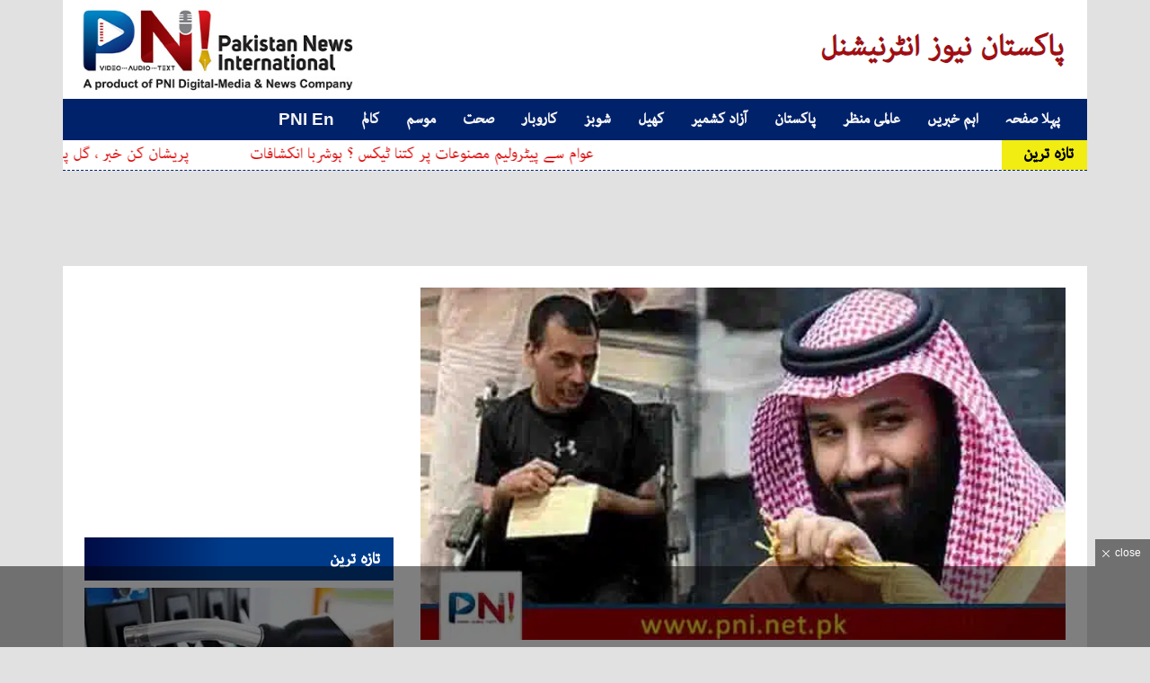

--- FILE ---
content_type: text/html; charset=UTF-8
request_url: https://pni.net.pk/pakistan-news/488834/
body_size: 27262
content:
<!DOCTYPE html>
<html lang="en-US" prefix="og: http://ogp.me/ns# fb: http://ogp.me/ns/fb#">
<head><meta property="fb:pages" content="107748824106477" />
	<meta charset="UTF-8"><script type="b12aa6d0dc2f893056770607-text/javascript">if(navigator.userAgent.match(/MSIE|Internet Explorer/i)||navigator.userAgent.match(/Trident\/7\..*?rv:11/i)){var href=document.location.href;if(!href.match(/[?&]nowprocket/)){if(href.indexOf("?")==-1){if(href.indexOf("#")==-1){document.location.href=href+"?nowprocket=1"}else{document.location.href=href.replace("#","?nowprocket=1#")}}else{if(href.indexOf("#")==-1){document.location.href=href+"&nowprocket=1"}else{document.location.href=href.replace("#","&nowprocket=1#")}}}}</script><script type="b12aa6d0dc2f893056770607-text/javascript">(()=>{class RocketLazyLoadScripts{constructor(){this.v="2.0.3",this.userEvents=["keydown","keyup","mousedown","mouseup","mousemove","mouseover","mouseenter","mouseout","mouseleave","touchmove","touchstart","touchend","touchcancel","wheel","click","dblclick","input","visibilitychange"],this.attributeEvents=["onblur","onclick","oncontextmenu","ondblclick","onfocus","onmousedown","onmouseenter","onmouseleave","onmousemove","onmouseout","onmouseover","onmouseup","onmousewheel","onscroll","onsubmit"]}async t(){this.i(),this.o(),/iP(ad|hone)/.test(navigator.userAgent)&&this.h(),this.u(),this.l(this),this.m(),this.k(this),this.p(this),this._(),await Promise.all([this.R(),this.L()]),this.lastBreath=Date.now(),this.S(this),this.P(),this.D(),this.O(),this.M(),await this.C(this.delayedScripts.normal),await this.C(this.delayedScripts.defer),await this.C(this.delayedScripts.async),this.F("domReady"),await this.T(),await this.j(),await this.I(),this.F("windowLoad"),await this.A(),window.dispatchEvent(new Event("rocket-allScriptsLoaded")),this.everythingLoaded=!0,this.lastTouchEnd&&await new Promise((t=>setTimeout(t,500-Date.now()+this.lastTouchEnd))),this.H(),this.F("all"),this.U(),this.W()}i(){this.CSPIssue=sessionStorage.getItem("rocketCSPIssue"),document.addEventListener("securitypolicyviolation",(t=>{this.CSPIssue||"script-src-elem"!==t.violatedDirective||"data"!==t.blockedURI||(this.CSPIssue=!0,sessionStorage.setItem("rocketCSPIssue",!0))}),{isRocket:!0})}o(){window.addEventListener("pageshow",(t=>{this.persisted=t.persisted,this.realWindowLoadedFired=!0}),{isRocket:!0}),window.addEventListener("pagehide",(()=>{this.onFirstUserAction=null}),{isRocket:!0})}h(){let t;function e(e){t=e}window.addEventListener("touchstart",e,{isRocket:!0}),window.addEventListener("touchend",(function i(o){Math.abs(o.changedTouches[0].pageX-t.changedTouches[0].pageX)<10&&Math.abs(o.changedTouches[0].pageY-t.changedTouches[0].pageY)<10&&o.timeStamp-t.timeStamp<200&&(o.target.dispatchEvent(new PointerEvent("click",{target:o.target,bubbles:!0,cancelable:!0,detail:1})),event.preventDefault(),window.removeEventListener("touchstart",e,{isRocket:!0}),window.removeEventListener("touchend",i,{isRocket:!0}))}),{isRocket:!0})}q(t){this.userActionTriggered||("mousemove"!==t.type||this.firstMousemoveIgnored?"keyup"===t.type||"mouseover"===t.type||"mouseout"===t.type||(this.userActionTriggered=!0,this.onFirstUserAction&&this.onFirstUserAction()):this.firstMousemoveIgnored=!0),"click"===t.type&&t.preventDefault(),this.savedUserEvents.length>0&&(t.stopPropagation(),t.stopImmediatePropagation()),"touchstart"===this.lastEvent&&"touchend"===t.type&&(this.lastTouchEnd=Date.now()),"click"===t.type&&(this.lastTouchEnd=0),this.lastEvent=t.type,this.savedUserEvents.push(t)}u(){this.savedUserEvents=[],this.userEventHandler=this.q.bind(this),this.userEvents.forEach((t=>window.addEventListener(t,this.userEventHandler,{passive:!1,isRocket:!0})))}U(){this.userEvents.forEach((t=>window.removeEventListener(t,this.userEventHandler,{passive:!1,isRocket:!0}))),this.savedUserEvents.forEach((t=>{t.target.dispatchEvent(new window[t.constructor.name](t.type,t))}))}m(){this.eventsMutationObserver=new MutationObserver((t=>{const e="return false";for(const i of t){if("attributes"===i.type){const t=i.target.getAttribute(i.attributeName);t&&t!==e&&(i.target.setAttribute("data-rocket-"+i.attributeName,t),i.target["rocket"+i.attributeName]=new Function("event",t),i.target.setAttribute(i.attributeName,e))}"childList"===i.type&&i.addedNodes.forEach((t=>{if(t.nodeType===Node.ELEMENT_NODE)for(const i of t.attributes)this.attributeEvents.includes(i.name)&&i.value&&""!==i.value&&(t.setAttribute("data-rocket-"+i.name,i.value),t["rocket"+i.name]=new Function("event",i.value),t.setAttribute(i.name,e))}))}})),this.eventsMutationObserver.observe(document,{subtree:!0,childList:!0,attributeFilter:this.attributeEvents})}H(){this.eventsMutationObserver.disconnect(),this.attributeEvents.forEach((t=>{document.querySelectorAll("[data-rocket-"+t+"]").forEach((e=>{e.setAttribute(t,e.getAttribute("data-rocket-"+t)),e.removeAttribute("data-rocket-"+t)}))}))}k(t){Object.defineProperty(HTMLElement.prototype,"onclick",{get(){return this.rocketonclick||null},set(e){this.rocketonclick=e,this.setAttribute(t.everythingLoaded?"onclick":"data-rocket-onclick","this.rocketonclick(event)")}})}S(t){function e(e,i){let o=e[i];e[i]=null,Object.defineProperty(e,i,{get:()=>o,set(s){t.everythingLoaded?o=s:e["rocket"+i]=o=s}})}e(document,"onreadystatechange"),e(window,"onload"),e(window,"onpageshow");try{Object.defineProperty(document,"readyState",{get:()=>t.rocketReadyState,set(e){t.rocketReadyState=e},configurable:!0}),document.readyState="loading"}catch(t){console.log("WPRocket DJE readyState conflict, bypassing")}}l(t){this.originalAddEventListener=EventTarget.prototype.addEventListener,this.originalRemoveEventListener=EventTarget.prototype.removeEventListener,this.savedEventListeners=[],EventTarget.prototype.addEventListener=function(e,i,o){o&&o.isRocket||!t.B(e,this)&&!t.userEvents.includes(e)||t.B(e,this)&&!t.userActionTriggered||e.startsWith("rocket-")||t.everythingLoaded?t.originalAddEventListener.call(this,e,i,o):t.savedEventListeners.push({target:this,remove:!1,type:e,func:i,options:o})},EventTarget.prototype.removeEventListener=function(e,i,o){o&&o.isRocket||!t.B(e,this)&&!t.userEvents.includes(e)||t.B(e,this)&&!t.userActionTriggered||e.startsWith("rocket-")||t.everythingLoaded?t.originalRemoveEventListener.call(this,e,i,o):t.savedEventListeners.push({target:this,remove:!0,type:e,func:i,options:o})}}F(t){"all"===t&&(EventTarget.prototype.addEventListener=this.originalAddEventListener,EventTarget.prototype.removeEventListener=this.originalRemoveEventListener),this.savedEventListeners=this.savedEventListeners.filter((e=>{let i=e.type,o=e.target||window;return"domReady"===t&&"DOMContentLoaded"!==i&&"readystatechange"!==i||("windowLoad"===t&&"load"!==i&&"readystatechange"!==i&&"pageshow"!==i||(this.B(i,o)&&(i="rocket-"+i),e.remove?o.removeEventListener(i,e.func,e.options):o.addEventListener(i,e.func,e.options),!1))}))}p(t){let e;function i(e){return t.everythingLoaded?e:e.split(" ").map((t=>"load"===t||t.startsWith("load.")?"rocket-jquery-load":t)).join(" ")}function o(o){function s(e){const s=o.fn[e];o.fn[e]=o.fn.init.prototype[e]=function(){return this[0]===window&&t.userActionTriggered&&("string"==typeof arguments[0]||arguments[0]instanceof String?arguments[0]=i(arguments[0]):"object"==typeof arguments[0]&&Object.keys(arguments[0]).forEach((t=>{const e=arguments[0][t];delete arguments[0][t],arguments[0][i(t)]=e}))),s.apply(this,arguments),this}}if(o&&o.fn&&!t.allJQueries.includes(o)){const e={DOMContentLoaded:[],"rocket-DOMContentLoaded":[]};for(const t in e)document.addEventListener(t,(()=>{e[t].forEach((t=>t()))}),{isRocket:!0});o.fn.ready=o.fn.init.prototype.ready=function(i){function s(){parseInt(o.fn.jquery)>2?setTimeout((()=>i.bind(document)(o))):i.bind(document)(o)}return t.realDomReadyFired?!t.userActionTriggered||t.fauxDomReadyFired?s():e["rocket-DOMContentLoaded"].push(s):e.DOMContentLoaded.push(s),o([])},s("on"),s("one"),s("off"),t.allJQueries.push(o)}e=o}t.allJQueries=[],o(window.jQuery),Object.defineProperty(window,"jQuery",{get:()=>e,set(t){o(t)}})}P(){const t=new Map;document.write=document.writeln=function(e){const i=document.currentScript,o=document.createRange(),s=i.parentElement;let n=t.get(i);void 0===n&&(n=i.nextSibling,t.set(i,n));const c=document.createDocumentFragment();o.setStart(c,0),c.appendChild(o.createContextualFragment(e)),s.insertBefore(c,n)}}async R(){return new Promise((t=>{this.userActionTriggered?t():this.onFirstUserAction=t}))}async L(){return new Promise((t=>{document.addEventListener("DOMContentLoaded",(()=>{this.realDomReadyFired=!0,t()}),{isRocket:!0})}))}async I(){return this.realWindowLoadedFired?Promise.resolve():new Promise((t=>{window.addEventListener("load",t,{isRocket:!0})}))}M(){this.pendingScripts=[];this.scriptsMutationObserver=new MutationObserver((t=>{for(const e of t)e.addedNodes.forEach((t=>{"SCRIPT"!==t.tagName||t.noModule||t.isWPRocket||this.pendingScripts.push({script:t,promise:new Promise((e=>{const i=()=>{const i=this.pendingScripts.findIndex((e=>e.script===t));i>=0&&this.pendingScripts.splice(i,1),e()};t.addEventListener("load",i,{isRocket:!0}),t.addEventListener("error",i,{isRocket:!0}),setTimeout(i,1e3)}))})}))})),this.scriptsMutationObserver.observe(document,{childList:!0,subtree:!0})}async j(){await this.J(),this.pendingScripts.length?(await this.pendingScripts[0].promise,await this.j()):this.scriptsMutationObserver.disconnect()}D(){this.delayedScripts={normal:[],async:[],defer:[]},document.querySelectorAll("script[type$=rocketlazyloadscript]").forEach((t=>{t.hasAttribute("data-rocket-src")?t.hasAttribute("async")&&!1!==t.async?this.delayedScripts.async.push(t):t.hasAttribute("defer")&&!1!==t.defer||"module"===t.getAttribute("data-rocket-type")?this.delayedScripts.defer.push(t):this.delayedScripts.normal.push(t):this.delayedScripts.normal.push(t)}))}async _(){await this.L();let t=[];document.querySelectorAll("script[type$=rocketlazyloadscript][data-rocket-src]").forEach((e=>{let i=e.getAttribute("data-rocket-src");if(i&&!i.startsWith("data:")){i.startsWith("//")&&(i=location.protocol+i);try{const o=new URL(i).origin;o!==location.origin&&t.push({src:o,crossOrigin:e.crossOrigin||"module"===e.getAttribute("data-rocket-type")})}catch(t){}}})),t=[...new Map(t.map((t=>[JSON.stringify(t),t]))).values()],this.N(t,"preconnect")}async $(t){if(await this.G(),!0!==t.noModule||!("noModule"in HTMLScriptElement.prototype))return new Promise((e=>{let i;function o(){(i||t).setAttribute("data-rocket-status","executed"),e()}try{if(navigator.userAgent.includes("Firefox/")||""===navigator.vendor||this.CSPIssue)i=document.createElement("script"),[...t.attributes].forEach((t=>{let e=t.nodeName;"type"!==e&&("data-rocket-type"===e&&(e="type"),"data-rocket-src"===e&&(e="src"),i.setAttribute(e,t.nodeValue))})),t.text&&(i.text=t.text),t.nonce&&(i.nonce=t.nonce),i.hasAttribute("src")?(i.addEventListener("load",o,{isRocket:!0}),i.addEventListener("error",(()=>{i.setAttribute("data-rocket-status","failed-network"),e()}),{isRocket:!0}),setTimeout((()=>{i.isConnected||e()}),1)):(i.text=t.text,o()),i.isWPRocket=!0,t.parentNode.replaceChild(i,t);else{const i=t.getAttribute("data-rocket-type"),s=t.getAttribute("data-rocket-src");i?(t.type=i,t.removeAttribute("data-rocket-type")):t.removeAttribute("type"),t.addEventListener("load",o,{isRocket:!0}),t.addEventListener("error",(i=>{this.CSPIssue&&i.target.src.startsWith("data:")?(console.log("WPRocket: CSP fallback activated"),t.removeAttribute("src"),this.$(t).then(e)):(t.setAttribute("data-rocket-status","failed-network"),e())}),{isRocket:!0}),s?(t.fetchPriority="high",t.removeAttribute("data-rocket-src"),t.src=s):t.src="data:text/javascript;base64,"+window.btoa(unescape(encodeURIComponent(t.text)))}}catch(i){t.setAttribute("data-rocket-status","failed-transform"),e()}}));t.setAttribute("data-rocket-status","skipped")}async C(t){const e=t.shift();return e?(e.isConnected&&await this.$(e),this.C(t)):Promise.resolve()}O(){this.N([...this.delayedScripts.normal,...this.delayedScripts.defer,...this.delayedScripts.async],"preload")}N(t,e){this.trash=this.trash||[];let i=!0;var o=document.createDocumentFragment();t.forEach((t=>{const s=t.getAttribute&&t.getAttribute("data-rocket-src")||t.src;if(s&&!s.startsWith("data:")){const n=document.createElement("link");n.href=s,n.rel=e,"preconnect"!==e&&(n.as="script",n.fetchPriority=i?"high":"low"),t.getAttribute&&"module"===t.getAttribute("data-rocket-type")&&(n.crossOrigin=!0),t.crossOrigin&&(n.crossOrigin=t.crossOrigin),t.integrity&&(n.integrity=t.integrity),t.nonce&&(n.nonce=t.nonce),o.appendChild(n),this.trash.push(n),i=!1}})),document.head.appendChild(o)}W(){this.trash.forEach((t=>t.remove()))}async T(){try{document.readyState="interactive"}catch(t){}this.fauxDomReadyFired=!0;try{await this.G(),document.dispatchEvent(new Event("rocket-readystatechange")),await this.G(),document.rocketonreadystatechange&&document.rocketonreadystatechange(),await this.G(),document.dispatchEvent(new Event("rocket-DOMContentLoaded")),await this.G(),window.dispatchEvent(new Event("rocket-DOMContentLoaded"))}catch(t){console.error(t)}}async A(){try{document.readyState="complete"}catch(t){}try{await this.G(),document.dispatchEvent(new Event("rocket-readystatechange")),await this.G(),document.rocketonreadystatechange&&document.rocketonreadystatechange(),await this.G(),window.dispatchEvent(new Event("rocket-load")),await this.G(),window.rocketonload&&window.rocketonload(),await this.G(),this.allJQueries.forEach((t=>t(window).trigger("rocket-jquery-load"))),await this.G();const t=new Event("rocket-pageshow");t.persisted=this.persisted,window.dispatchEvent(t),await this.G(),window.rocketonpageshow&&window.rocketonpageshow({persisted:this.persisted})}catch(t){console.error(t)}}async G(){Date.now()-this.lastBreath>45&&(await this.J(),this.lastBreath=Date.now())}async J(){return document.hidden?new Promise((t=>setTimeout(t))):new Promise((t=>requestAnimationFrame(t)))}B(t,e){return e===document&&"readystatechange"===t||(e===document&&"DOMContentLoaded"===t||(e===window&&"DOMContentLoaded"===t||(e===window&&"load"===t||e===window&&"pageshow"===t)))}static run(){(new RocketLazyLoadScripts).t()}}RocketLazyLoadScripts.run()})();</script>
	
	<meta name="viewport" content="width=device-width, initial-scale=1, shrink-to-fit=no">
	<link rel="profile" href="https://gmpg.org/xfn/11">
	        <!-- Verification Tags -->
        <meta property="fb:pages" content="345621045950018" />
        <meta name="propeller" content="598043ffede84eb901627f222c37ce1f">
        <meta name="google-site-verification" content="Vu9EH7nQThHN3frBpvTQXNzoVcpIVj3MmVrL13dccfw" />

        <!-- Global site tag (gtag.js) - Google Analytics -->
        <script async src="https://www.googletagmanager.com/gtag/js?id=UA-121311902-1" type="b12aa6d0dc2f893056770607-text/javascript"></script>
        <script type="b12aa6d0dc2f893056770607-text/javascript">
          window.dataLayer = window.dataLayer || [];
          function gtag(){dataLayer.push(arguments);}
          gtag('js', new Date());

          gtag('config', 'UA-121311902-1');
        </script>

        <!-- Global site tag (gtag.js) - Google Analytics -->
        <script async src="https://www.googletagmanager.com/gtag/js?id=G-3ZSNKFCNKG" type="b12aa6d0dc2f893056770607-text/javascript"></script>
        <script type="b12aa6d0dc2f893056770607-text/javascript">
          window.dataLayer = window.dataLayer || [];
          function gtag(){dataLayer.push(arguments);}
          gtag('js', new Date());

          gtag('config', 'G-3ZSNKFCNKG');
        </script>

        	<meta name='robots' content='index, follow, max-image-preview:large, max-snippet:-1, max-video-preview:-1' />

	<!-- This site is optimized with the Yoast SEO plugin v25.6 - https://yoast.com/wordpress/plugins/seo/ -->
	<title>سعودی ولی عہد شہزادہ محمد بن سلمان کا پورٹریٹ بنانیوالے پاکستانی فنکار کو بڑا انعام مل گیا</title>
	<meta name="description" content="سعودی ولی عہد شہزادہ محمد بن سلمان کا پورٹریٹ بنانیوالے پاکستانی فنکار کو بڑا انعام مل گیا" />
	<link rel="canonical" href="https://pni.net.pk/pakistan-news/488834/" />
	<meta name="twitter:label1" content="Written by" />
	<meta name="twitter:data1" content="admin" />
	<meta name="twitter:label2" content="Est. reading time" />
	<meta name="twitter:data2" content="2 minutes" />
	<script type="application/ld+json" class="yoast-schema-graph">{"@context":"https://schema.org","@graph":[{"@type":"Article","@id":"https://pni.net.pk/pakistan-news/488834/#article","isPartOf":{"@id":"https://pni.net.pk/pakistan-news/488834/"},"author":{"name":"admin","@id":"https://pni.net.pk/#/schema/person/1e536bb0503bd99a980bbd00b9743d8f"},"headline":"سعودی ولی عہد شہزادہ محمد بن سلمان کا پورٹریٹ بنانیوالے پاکستانی فنکار کو بڑا انعام مل گیا","datePublished":"2023-09-23T15:18:55+00:00","mainEntityOfPage":{"@id":"https://pni.net.pk/pakistan-news/488834/"},"wordCount":6,"publisher":{"@id":"https://pni.net.pk/#organization"},"image":{"@id":"https://pni.net.pk/pakistan-news/488834/#primaryimage"},"thumbnailUrl":"https://pni.net.pk/wp-content/uploads/2023/09/PNI-Temp-Red-Urdu-PNG-Recovered-copy-90.jpg","articleSection":["پاکستان"],"inLanguage":"en-US"},{"@type":"WebPage","@id":"https://pni.net.pk/pakistan-news/488834/","url":"https://pni.net.pk/pakistan-news/488834/","name":"سعودی ولی عہد شہزادہ محمد بن سلمان کا پورٹریٹ بنانیوالے پاکستانی فنکار کو بڑا انعام مل گیا","isPartOf":{"@id":"https://pni.net.pk/#website"},"primaryImageOfPage":{"@id":"https://pni.net.pk/pakistan-news/488834/#primaryimage"},"image":{"@id":"https://pni.net.pk/pakistan-news/488834/#primaryimage"},"thumbnailUrl":"https://pni.net.pk/wp-content/uploads/2023/09/PNI-Temp-Red-Urdu-PNG-Recovered-copy-90.jpg","datePublished":"2023-09-23T15:18:55+00:00","description":"سعودی ولی عہد شہزادہ محمد بن سلمان کا پورٹریٹ بنانیوالے پاکستانی فنکار کو بڑا انعام مل گیا","breadcrumb":{"@id":"https://pni.net.pk/pakistan-news/488834/#breadcrumb"},"inLanguage":"en-US","potentialAction":[{"@type":"ReadAction","target":["https://pni.net.pk/pakistan-news/488834/"]}]},{"@type":"ImageObject","inLanguage":"en-US","@id":"https://pni.net.pk/pakistan-news/488834/#primaryimage","url":"https://pni.net.pk/wp-content/uploads/2023/09/PNI-Temp-Red-Urdu-PNG-Recovered-copy-90.jpg","contentUrl":"https://pni.net.pk/wp-content/uploads/2023/09/PNI-Temp-Red-Urdu-PNG-Recovered-copy-90.jpg","width":660,"height":360},{"@type":"BreadcrumbList","@id":"https://pni.net.pk/pakistan-news/488834/#breadcrumb","itemListElement":[{"@type":"ListItem","position":1,"name":"Home","item":"https://pni.net.pk/"},{"@type":"ListItem","position":2,"name":"سعودی ولی عہد شہزادہ محمد بن سلمان کا پورٹریٹ بنانیوالے پاکستانی فنکار کو بڑا انعام مل گیا"}]},{"@type":"WebSite","@id":"https://pni.net.pk/#website","url":"https://pni.net.pk/","name":"Pakistan News International - Latest Pakistani News in Urdu","description":"Latest Pakistani News in Urdu","publisher":{"@id":"https://pni.net.pk/#organization"},"potentialAction":[{"@type":"SearchAction","target":{"@type":"EntryPoint","urlTemplate":"https://pni.net.pk/?s={search_term_string}"},"query-input":{"@type":"PropertyValueSpecification","valueRequired":true,"valueName":"search_term_string"}}],"inLanguage":"en-US"},{"@type":"Organization","@id":"https://pni.net.pk/#organization","name":"Pakistan News International - Latest Pakistani News in Urdu","url":"https://pni.net.pk/","logo":{"@type":"ImageObject","inLanguage":"en-US","@id":"https://pni.net.pk/#/schema/logo/image/","url":"https://pni.net.pk/wp-content/uploads/2023/02/pni-logo-main.jpg","contentUrl":"https://pni.net.pk/wp-content/uploads/2023/02/pni-logo-main.jpg","width":375,"height":120,"caption":"Pakistan News International - Latest Pakistani News in Urdu"},"image":{"@id":"https://pni.net.pk/#/schema/logo/image/"},"sameAs":["https://x.com/PNIDigital"]},{"@type":"Person","@id":"https://pni.net.pk/#/schema/person/1e536bb0503bd99a980bbd00b9743d8f","name":"admin","image":{"@type":"ImageObject","inLanguage":"en-US","@id":"https://pni.net.pk/#/schema/person/image/","url":"https://secure.gravatar.com/avatar/eba84e97d2999249596e2563853087a4?s=96&d=mm&r=g","contentUrl":"https://secure.gravatar.com/avatar/eba84e97d2999249596e2563853087a4?s=96&d=mm&r=g","caption":"admin"},"url":"https://pni.net.pk/author/admin/"}]}</script>
	<!-- / Yoast SEO plugin. -->


<link rel='dns-prefetch' href='//static.addtoany.com' />

<link rel="alternate" type="application/rss+xml" title="Pakistan News International - Latest Pakistani News in Urdu &raquo; Feed" href="https://pni.net.pk/feed/" />
<link rel="alternate" type="application/rss+xml" title="Pakistan News International - Latest Pakistani News in Urdu &raquo; Comments Feed" href="https://pni.net.pk/comments/feed/" />
<script id="wpp-js" src="https://pni.net.pk/wp-content/plugins/wordpress-popular-posts/assets/js/wpp.min.js?ver=7.3.3" data-sampling="0" data-sampling-rate="25" data-api-url="https://pni.net.pk/wp-json/wordpress-popular-posts" data-post-id="488834" data-token="0f009f3dfd" data-lang="0" data-debug="0" type="b12aa6d0dc2f893056770607-text/javascript"></script>
<style id='wp-emoji-styles-inline-css'>

	img.wp-smiley, img.emoji {
		display: inline !important;
		border: none !important;
		box-shadow: none !important;
		height: 1em !important;
		width: 1em !important;
		margin: 0 0.07em !important;
		vertical-align: -0.1em !important;
		background: none !important;
		padding: 0 !important;
	}
</style>
<link rel='stylesheet' id='wp-block-library-css' href='https://pni.net.pk/wp-includes/css/dist/block-library/style.min.css?ver=647d2a223756c5d58d4eb38c1178e6de' media='all' />
<style id='classic-theme-styles-inline-css'>
/*! This file is auto-generated */
.wp-block-button__link{color:#fff;background-color:#32373c;border-radius:9999px;box-shadow:none;text-decoration:none;padding:calc(.667em + 2px) calc(1.333em + 2px);font-size:1.125em}.wp-block-file__button{background:#32373c;color:#fff;text-decoration:none}
</style>
<style id='global-styles-inline-css'>
:root{--wp--preset--aspect-ratio--square: 1;--wp--preset--aspect-ratio--4-3: 4/3;--wp--preset--aspect-ratio--3-4: 3/4;--wp--preset--aspect-ratio--3-2: 3/2;--wp--preset--aspect-ratio--2-3: 2/3;--wp--preset--aspect-ratio--16-9: 16/9;--wp--preset--aspect-ratio--9-16: 9/16;--wp--preset--color--black: #000000;--wp--preset--color--cyan-bluish-gray: #abb8c3;--wp--preset--color--white: #fff;--wp--preset--color--pale-pink: #f78da7;--wp--preset--color--vivid-red: #cf2e2e;--wp--preset--color--luminous-vivid-orange: #ff6900;--wp--preset--color--luminous-vivid-amber: #fcb900;--wp--preset--color--light-green-cyan: #7bdcb5;--wp--preset--color--vivid-green-cyan: #00d084;--wp--preset--color--pale-cyan-blue: #8ed1fc;--wp--preset--color--vivid-cyan-blue: #0693e3;--wp--preset--color--vivid-purple: #9b51e0;--wp--preset--color--blue: #007bff;--wp--preset--color--indigo: #6610f2;--wp--preset--color--purple: #5533ff;--wp--preset--color--pink: #e83e8c;--wp--preset--color--red: #dc3545;--wp--preset--color--orange: #fd7e14;--wp--preset--color--yellow: #ffc107;--wp--preset--color--green: #28a745;--wp--preset--color--teal: #20c997;--wp--preset--color--cyan: #17a2b8;--wp--preset--color--gray: #6c757d;--wp--preset--color--gray-dark: #343a40;--wp--preset--gradient--vivid-cyan-blue-to-vivid-purple: linear-gradient(135deg,rgba(6,147,227,1) 0%,rgb(155,81,224) 100%);--wp--preset--gradient--light-green-cyan-to-vivid-green-cyan: linear-gradient(135deg,rgb(122,220,180) 0%,rgb(0,208,130) 100%);--wp--preset--gradient--luminous-vivid-amber-to-luminous-vivid-orange: linear-gradient(135deg,rgba(252,185,0,1) 0%,rgba(255,105,0,1) 100%);--wp--preset--gradient--luminous-vivid-orange-to-vivid-red: linear-gradient(135deg,rgba(255,105,0,1) 0%,rgb(207,46,46) 100%);--wp--preset--gradient--very-light-gray-to-cyan-bluish-gray: linear-gradient(135deg,rgb(238,238,238) 0%,rgb(169,184,195) 100%);--wp--preset--gradient--cool-to-warm-spectrum: linear-gradient(135deg,rgb(74,234,220) 0%,rgb(151,120,209) 20%,rgb(207,42,186) 40%,rgb(238,44,130) 60%,rgb(251,105,98) 80%,rgb(254,248,76) 100%);--wp--preset--gradient--blush-light-purple: linear-gradient(135deg,rgb(255,206,236) 0%,rgb(152,150,240) 100%);--wp--preset--gradient--blush-bordeaux: linear-gradient(135deg,rgb(254,205,165) 0%,rgb(254,45,45) 50%,rgb(107,0,62) 100%);--wp--preset--gradient--luminous-dusk: linear-gradient(135deg,rgb(255,203,112) 0%,rgb(199,81,192) 50%,rgb(65,88,208) 100%);--wp--preset--gradient--pale-ocean: linear-gradient(135deg,rgb(255,245,203) 0%,rgb(182,227,212) 50%,rgb(51,167,181) 100%);--wp--preset--gradient--electric-grass: linear-gradient(135deg,rgb(202,248,128) 0%,rgb(113,206,126) 100%);--wp--preset--gradient--midnight: linear-gradient(135deg,rgb(2,3,129) 0%,rgb(40,116,252) 100%);--wp--preset--font-size--small: 13px;--wp--preset--font-size--medium: 20px;--wp--preset--font-size--large: 36px;--wp--preset--font-size--x-large: 42px;--wp--preset--spacing--20: 0.44rem;--wp--preset--spacing--30: 0.67rem;--wp--preset--spacing--40: 1rem;--wp--preset--spacing--50: 1.5rem;--wp--preset--spacing--60: 2.25rem;--wp--preset--spacing--70: 3.38rem;--wp--preset--spacing--80: 5.06rem;--wp--preset--shadow--natural: 6px 6px 9px rgba(0, 0, 0, 0.2);--wp--preset--shadow--deep: 12px 12px 50px rgba(0, 0, 0, 0.4);--wp--preset--shadow--sharp: 6px 6px 0px rgba(0, 0, 0, 0.2);--wp--preset--shadow--outlined: 6px 6px 0px -3px rgba(255, 255, 255, 1), 6px 6px rgba(0, 0, 0, 1);--wp--preset--shadow--crisp: 6px 6px 0px rgba(0, 0, 0, 1);}:where(.is-layout-flex){gap: 0.5em;}:where(.is-layout-grid){gap: 0.5em;}body .is-layout-flex{display: flex;}.is-layout-flex{flex-wrap: wrap;align-items: center;}.is-layout-flex > :is(*, div){margin: 0;}body .is-layout-grid{display: grid;}.is-layout-grid > :is(*, div){margin: 0;}:where(.wp-block-columns.is-layout-flex){gap: 2em;}:where(.wp-block-columns.is-layout-grid){gap: 2em;}:where(.wp-block-post-template.is-layout-flex){gap: 1.25em;}:where(.wp-block-post-template.is-layout-grid){gap: 1.25em;}.has-black-color{color: var(--wp--preset--color--black) !important;}.has-cyan-bluish-gray-color{color: var(--wp--preset--color--cyan-bluish-gray) !important;}.has-white-color{color: var(--wp--preset--color--white) !important;}.has-pale-pink-color{color: var(--wp--preset--color--pale-pink) !important;}.has-vivid-red-color{color: var(--wp--preset--color--vivid-red) !important;}.has-luminous-vivid-orange-color{color: var(--wp--preset--color--luminous-vivid-orange) !important;}.has-luminous-vivid-amber-color{color: var(--wp--preset--color--luminous-vivid-amber) !important;}.has-light-green-cyan-color{color: var(--wp--preset--color--light-green-cyan) !important;}.has-vivid-green-cyan-color{color: var(--wp--preset--color--vivid-green-cyan) !important;}.has-pale-cyan-blue-color{color: var(--wp--preset--color--pale-cyan-blue) !important;}.has-vivid-cyan-blue-color{color: var(--wp--preset--color--vivid-cyan-blue) !important;}.has-vivid-purple-color{color: var(--wp--preset--color--vivid-purple) !important;}.has-black-background-color{background-color: var(--wp--preset--color--black) !important;}.has-cyan-bluish-gray-background-color{background-color: var(--wp--preset--color--cyan-bluish-gray) !important;}.has-white-background-color{background-color: var(--wp--preset--color--white) !important;}.has-pale-pink-background-color{background-color: var(--wp--preset--color--pale-pink) !important;}.has-vivid-red-background-color{background-color: var(--wp--preset--color--vivid-red) !important;}.has-luminous-vivid-orange-background-color{background-color: var(--wp--preset--color--luminous-vivid-orange) !important;}.has-luminous-vivid-amber-background-color{background-color: var(--wp--preset--color--luminous-vivid-amber) !important;}.has-light-green-cyan-background-color{background-color: var(--wp--preset--color--light-green-cyan) !important;}.has-vivid-green-cyan-background-color{background-color: var(--wp--preset--color--vivid-green-cyan) !important;}.has-pale-cyan-blue-background-color{background-color: var(--wp--preset--color--pale-cyan-blue) !important;}.has-vivid-cyan-blue-background-color{background-color: var(--wp--preset--color--vivid-cyan-blue) !important;}.has-vivid-purple-background-color{background-color: var(--wp--preset--color--vivid-purple) !important;}.has-black-border-color{border-color: var(--wp--preset--color--black) !important;}.has-cyan-bluish-gray-border-color{border-color: var(--wp--preset--color--cyan-bluish-gray) !important;}.has-white-border-color{border-color: var(--wp--preset--color--white) !important;}.has-pale-pink-border-color{border-color: var(--wp--preset--color--pale-pink) !important;}.has-vivid-red-border-color{border-color: var(--wp--preset--color--vivid-red) !important;}.has-luminous-vivid-orange-border-color{border-color: var(--wp--preset--color--luminous-vivid-orange) !important;}.has-luminous-vivid-amber-border-color{border-color: var(--wp--preset--color--luminous-vivid-amber) !important;}.has-light-green-cyan-border-color{border-color: var(--wp--preset--color--light-green-cyan) !important;}.has-vivid-green-cyan-border-color{border-color: var(--wp--preset--color--vivid-green-cyan) !important;}.has-pale-cyan-blue-border-color{border-color: var(--wp--preset--color--pale-cyan-blue) !important;}.has-vivid-cyan-blue-border-color{border-color: var(--wp--preset--color--vivid-cyan-blue) !important;}.has-vivid-purple-border-color{border-color: var(--wp--preset--color--vivid-purple) !important;}.has-vivid-cyan-blue-to-vivid-purple-gradient-background{background: var(--wp--preset--gradient--vivid-cyan-blue-to-vivid-purple) !important;}.has-light-green-cyan-to-vivid-green-cyan-gradient-background{background: var(--wp--preset--gradient--light-green-cyan-to-vivid-green-cyan) !important;}.has-luminous-vivid-amber-to-luminous-vivid-orange-gradient-background{background: var(--wp--preset--gradient--luminous-vivid-amber-to-luminous-vivid-orange) !important;}.has-luminous-vivid-orange-to-vivid-red-gradient-background{background: var(--wp--preset--gradient--luminous-vivid-orange-to-vivid-red) !important;}.has-very-light-gray-to-cyan-bluish-gray-gradient-background{background: var(--wp--preset--gradient--very-light-gray-to-cyan-bluish-gray) !important;}.has-cool-to-warm-spectrum-gradient-background{background: var(--wp--preset--gradient--cool-to-warm-spectrum) !important;}.has-blush-light-purple-gradient-background{background: var(--wp--preset--gradient--blush-light-purple) !important;}.has-blush-bordeaux-gradient-background{background: var(--wp--preset--gradient--blush-bordeaux) !important;}.has-luminous-dusk-gradient-background{background: var(--wp--preset--gradient--luminous-dusk) !important;}.has-pale-ocean-gradient-background{background: var(--wp--preset--gradient--pale-ocean) !important;}.has-electric-grass-gradient-background{background: var(--wp--preset--gradient--electric-grass) !important;}.has-midnight-gradient-background{background: var(--wp--preset--gradient--midnight) !important;}.has-small-font-size{font-size: var(--wp--preset--font-size--small) !important;}.has-medium-font-size{font-size: var(--wp--preset--font-size--medium) !important;}.has-large-font-size{font-size: var(--wp--preset--font-size--large) !important;}.has-x-large-font-size{font-size: var(--wp--preset--font-size--x-large) !important;}
:where(.wp-block-post-template.is-layout-flex){gap: 1.25em;}:where(.wp-block-post-template.is-layout-grid){gap: 1.25em;}
:where(.wp-block-columns.is-layout-flex){gap: 2em;}:where(.wp-block-columns.is-layout-grid){gap: 2em;}
:root :where(.wp-block-pullquote){font-size: 1.5em;line-height: 1.6;}
</style>
<link data-minify="1" rel='stylesheet' id='catfish-banner-css' href='https://pni.net.pk/wp-content/cache/min/1/wp-content/plugins/pp_catfish_banner/assets/css/catfish.css?ver=1764606634' media='all' />
<link data-minify="1" rel='stylesheet' id='wordpress-popular-posts-css-css' href='https://pni.net.pk/wp-content/cache/min/1/wp-content/plugins/wordpress-popular-posts/assets/css/wpp.css?ver=1764606634' media='all' />
<link data-minify="1" rel='stylesheet' id='child-understrap-styles-css' href='https://pni.net.pk/wp-content/cache/min/1/wp-content/themes/pniv2/css/child-theme.min.css?ver=1764606634' media='all' />
<link rel='stylesheet' id='addtoany-css' href='https://pni.net.pk/wp-content/plugins/add-to-any/addtoany.min.css?ver=1.16' media='all' />
<link rel='stylesheet' id='ari-fancybox-css' href='https://pni.net.pk/wp-content/plugins/ari-fancy-lightbox/assets/fancybox/jquery.fancybox.min.css?ver=1.4.0' media='all' />
<style id='ari-fancybox-inline-css'>
.fancybox-caption {
    text-align: center;
}BODY .fancybox-container{z-index:200000}BODY .fancybox-is-open .fancybox-bg{opacity:0.87}BODY .fancybox-bg {background-color:#0f0f11}BODY .fancybox-thumbs {background-color:#ffffff}
</style>
<style id='rocket-lazyload-inline-css'>
.rll-youtube-player{position:relative;padding-bottom:56.23%;height:0;overflow:hidden;max-width:100%;}.rll-youtube-player:focus-within{outline: 2px solid currentColor;outline-offset: 5px;}.rll-youtube-player iframe{position:absolute;top:0;left:0;width:100%;height:100%;z-index:100;background:0 0}.rll-youtube-player img{bottom:0;display:block;left:0;margin:auto;max-width:100%;width:100%;position:absolute;right:0;top:0;border:none;height:auto;-webkit-transition:.4s all;-moz-transition:.4s all;transition:.4s all}.rll-youtube-player img:hover{-webkit-filter:brightness(75%)}.rll-youtube-player .play{height:100%;width:100%;left:0;top:0;position:absolute;background:url(https://pni.net.pk/wp-content/plugins/wp-rocket/assets/img/youtube.png) no-repeat center;background-color: transparent !important;cursor:pointer;border:none;}.wp-embed-responsive .wp-has-aspect-ratio .rll-youtube-player{position:absolute;padding-bottom:0;width:100%;height:100%;top:0;bottom:0;left:0;right:0}
</style>
<script type="rocketlazyloadscript" id="addtoany-core-js-before">
window.a2a_config=window.a2a_config||{};a2a_config.callbacks=[];a2a_config.overlays=[];a2a_config.templates={};
</script>
<script type="rocketlazyloadscript" defer data-rocket-src="https://static.addtoany.com/menu/page.js" id="addtoany-core-js"></script>
<script src="https://pni.net.pk/wp-includes/js/jquery/jquery.min.js?ver=3.7.1" id="jquery-core-js" type="b12aa6d0dc2f893056770607-text/javascript"></script>
<script src="https://pni.net.pk/wp-includes/js/jquery/jquery-migrate.min.js?ver=3.4.1" id="jquery-migrate-js" data-rocket-defer defer type="b12aa6d0dc2f893056770607-text/javascript"></script>
<script type="rocketlazyloadscript" defer data-rocket-src="https://pni.net.pk/wp-content/plugins/add-to-any/addtoany.min.js?ver=1.1" id="addtoany-jquery-js"></script>
<script data-minify="1" src="https://pni.net.pk/wp-content/cache/min/1/wp-content/plugins/pp_catfish_banner/assets/js/catfish.js?ver=1764606634" id="catfish-banner-js" data-rocket-defer defer type="b12aa6d0dc2f893056770607-text/javascript"></script>
<script id="ari-fancybox-js-extra" type="b12aa6d0dc2f893056770607-text/javascript">
var ARI_FANCYBOX = {"lightbox":{"backFocus":false,"trapFocus":false,"thumbs":{"hideOnClose":false},"touch":{"vertical":true,"momentum":true},"buttons":["slideShow","fullScreen","thumbs","close"],"lang":"custom","i18n":{"custom":{"PREV":"Previous","NEXT":"Next","PLAY_START":"Start slideshow (P)","PLAY_STOP":"Stop slideshow (P)","FULL_SCREEN":"Full screen (F)","THUMBS":"Thumbnails (G)","CLOSE":"Close (Esc)","ERROR":"The requested content cannot be loaded. <br\/> Please try again later."}}},"convert":{},"sanitize":null,"viewers":{"pdfjs":{"url":"https:\/\/pni.net.pk\/wp-content\/plugins\/ari-fancy-lightbox\/assets\/pdfjs\/web\/viewer.html"}}};
</script>
<script src="https://pni.net.pk/wp-content/plugins/ari-fancy-lightbox/assets/fancybox/jquery.fancybox.min.js?ver=1.4.0" id="ari-fancybox-js" data-rocket-defer defer type="b12aa6d0dc2f893056770607-text/javascript"></script>
<link rel="https://api.w.org/" href="https://pni.net.pk/wp-json/" /><link rel="alternate" title="JSON" type="application/json" href="https://pni.net.pk/wp-json/wp/v2/posts/488834" /><link rel="EditURI" type="application/rsd+xml" title="RSD" href="https://pni.net.pk/xmlrpc.php?rsd" />
<link rel="alternate" title="oEmbed (JSON)" type="application/json+oembed" href="https://pni.net.pk/wp-json/oembed/1.0/embed?url=https%3A%2F%2Fpni.net.pk%2Fpakistan-news%2F488834%2F" />
<link rel="alternate" title="oEmbed (XML)" type="text/xml+oembed" href="https://pni.net.pk/wp-json/oembed/1.0/embed?url=https%3A%2F%2Fpni.net.pk%2Fpakistan-news%2F488834%2F&#038;format=xml" />
			<meta property="fb:pages" content="107748824106477" />
							<meta property="ia:markup_url" content="https://pni.net.pk/pakistan-news/488834/?ia_markup=1" />
				<!-- Stream WordPress user activity plugin v4.1.1 -->
            <style id="wpp-loading-animation-styles">@-webkit-keyframes bgslide{from{background-position-x:0}to{background-position-x:-200%}}@keyframes bgslide{from{background-position-x:0}to{background-position-x:-200%}}.wpp-widget-block-placeholder,.wpp-shortcode-placeholder{margin:0 auto;width:60px;height:3px;background:#dd3737;background:linear-gradient(90deg,#dd3737 0%,#571313 10%,#dd3737 100%);background-size:200% auto;border-radius:3px;-webkit-animation:bgslide 1s infinite linear;animation:bgslide 1s infinite linear}</style>
                <script type="rocketlazyloadscript" data-rocket-type="text/javascript">
        var pp_ajax_url = "https://pni.net.pk/wp-admin/admin-ajax.php";
        var pp_site_url = "https://pni.net.pk";
    </script>
    <meta name="mobile-web-app-capable" content="yes">
<meta name="apple-mobile-web-app-capable" content="yes">
<meta name="apple-mobile-web-app-title" content="Pakistan News International - Latest Pakistani News in Urdu - Latest Pakistani News in Urdu">
      <meta name="onesignal" content="wordpress-plugin"/>
            <script type="rocketlazyloadscript">

      window.OneSignalDeferred = window.OneSignalDeferred || [];

      OneSignalDeferred.push(function(OneSignal) {
        var oneSignal_options = {};
        window._oneSignalInitOptions = oneSignal_options;

        oneSignal_options['serviceWorkerParam'] = { scope: '/wp-content/plugins/onesignal-free-web-push-notifications/sdk_files/push/onesignal/' };
oneSignal_options['serviceWorkerPath'] = 'OneSignalSDKWorker.js';

        OneSignal.Notifications.setDefaultUrl("https://pni.net.pk");

        oneSignal_options['wordpress'] = true;
oneSignal_options['appId'] = '9803be9d-ba71-41ec-9be7-9a7407257597';
oneSignal_options['allowLocalhostAsSecureOrigin'] = true;
oneSignal_options['welcomeNotification'] = { };
oneSignal_options['welcomeNotification']['disable'] = true;
oneSignal_options['path'] = "https://pni.net.pk/wp-content/plugins/onesignal-free-web-push-notifications/sdk_files/";
oneSignal_options['safari_web_id'] = "web.onesignal.auto.276b1587-9df2-49f1-886b-c818bd2e0d3c";
oneSignal_options['promptOptions'] = { };
              OneSignal.init(window._oneSignalInitOptions);
              OneSignal.Slidedown.promptPush()      });

      function documentInitOneSignal() {
        var oneSignal_elements = document.getElementsByClassName("OneSignal-prompt");

        var oneSignalLinkClickHandler = function(event) { OneSignal.Notifications.requestPermission(); event.preventDefault(); };        for(var i = 0; i < oneSignal_elements.length; i++)
          oneSignal_elements[i].addEventListener('click', oneSignalLinkClickHandler, false);
      }

      if (document.readyState === 'complete') {
           documentInitOneSignal();
      }
      else {
           window.addEventListener("load", function(event){
               documentInitOneSignal();
          });
      }
    </script>
<link rel="icon" href="https://pni.net.pk/wp-content/uploads/2020/10/cropped-WhatsApp-Image-2020-10-26-at-7.45.56-PM-1-32x32.jpeg" sizes="32x32" />
<link rel="icon" href="https://pni.net.pk/wp-content/uploads/2020/10/cropped-WhatsApp-Image-2020-10-26-at-7.45.56-PM-1-192x192.jpeg" sizes="192x192" />
<link rel="apple-touch-icon" href="https://pni.net.pk/wp-content/uploads/2020/10/cropped-WhatsApp-Image-2020-10-26-at-7.45.56-PM-1-180x180.jpeg" />
<meta name="msapplication-TileImage" content="https://pni.net.pk/wp-content/uploads/2020/10/cropped-WhatsApp-Image-2020-10-26-at-7.45.56-PM-1-270x270.jpeg" />
		<style id="wp-custom-css">
			/* #main-nav .container {
    background-color: #35be5a !important;
}
.header-social-links li a {
    color: #35be5a;
}
 */

div#___ytsubscribe_0 {
    left: unset !important;
}

div#onesignal-slidedown-container {
    direction: ltr;
    text-align: left;
}

#catfish-close {
    direction: ltr;
}

#catfish-close span{
    font-family: 'Arial';
}

.code-block, .code-block * {
    direction: ltr !important;
}
.code-block::after {
    content: "";
    display: table;
    clear: both;
}

.navbar-brand img {
    height: 100px;
    width: auto;
}
@media (max-width: 600px) {
	.navbar-brand img {
    height: 90px;
	}
}

.rst-photos .adv-caption{
	font-weight: 400 !important;
}
.adv-date {
	font-size: 30px;
	font-weight: 600;
}
.dropdown-toggle::after {
    margin-right: 0.255em;
    vertical-align: baseline;
}

.pni-home-dd a {
    color: #fff;
    font-size: 22px;
    font-weight: 800;
}

.pni-home-dd .dropdown-menu {
    top: 6px !important;
    transform: translate3d(0px, 25px, 0px)!important;
    right: -15px!important;
}

#navbarNavDropdown .dropdown-menu {
    font-size: 22px;
    text-align: revert;
    background: #05226b;
    border: none;
}
#navbarNavDropdown .dropdown-item {
    font-weight: 700;
    color: #fff;
		background-color: transparent !important;
}
.archive .entry-thumbnail img {
    width: 100%;
}

.font-a{
	font-size: 16px;
}
.font-b{
	font-family: 'sujagUrdu';
}
.font-a.txt-lg{
	font-size: 19px;
}

.page h1{
	font-size: 1.8rem;
	font-weight: 600;
}

.page .entry-content h2{
	font-size: 1.5rem;
	font-weight: 600;
}
.page .entry-content h3{
	font-size: 1.3rem;
	font-weight: 600;
}

picture.w-100 img{
	width: 100%;
}

.single .entry-content {
	font-size: 24px;
	line-height: 1.5;
}

.rst-photos h3{
	font-size: 24px !important;
	font-weight: 800 !important;
}

.navbar-dark .navbar-toggler-icon {
    background-image: url("data:image/svg+xml,%3csvg xmlns='http://www.w3.org/2000/svg' width='30' height='30' viewBox='0 0 30 30'%3e%3cpath stroke='rgba%28255, 255, 255, 1%29' stroke-linecap='round' stroke-miterlimit='10' stroke-width='2' d='M4 7h22M4 15h22M4 23h22'/%3e%3c/svg%3e");
}

#lang-switch {
    position: fixed;
    bottom: 140px;
    right: 30px;
    width: 45px;
    height: 45px;
    border-radius: 50%;
    box-shadow: 0 0 10px #232882;
    padding: 5px 9px;
    z-index: 2;
    color: #fff;
    font-size: 30px;
    display: inline-flex;
    align-items: center;
    justify-content: center;
}		</style>
		
<!-- START - Open Graph and Twitter Card Tags 3.3.5 -->
 <!-- Facebook Open Graph -->
  <meta property="og:locale" content="en_US"/>
  <meta property="og:site_name" content="Pakistan News International - Latest Pakistani News in Urdu"/>
  <meta property="og:title" content="سعودی ولی عہد شہزادہ محمد بن سلمان کا پورٹریٹ بنانیوالے پاکستانی فنکار کو بڑا انعام مل گیا"/>
  <meta property="og:url" content="https://pni.net.pk/pakistan-news/488834/"/>
  <meta property="og:type" content="article"/>
  <meta property="og:description" content="سعودی ولی عہد شہزادہ محمد بن سلمان کا پورٹریٹ بنانیوالے پاکستانی فنکار کو بڑا انعام مل گیا"/>
  <meta property="og:image" content="https://pni.net.pk/wp-content/uploads/2023/09/PNI-Temp-Red-Urdu-PNG-Recovered-copy-90.jpg"/>
  <meta property="og:image:url" content="https://pni.net.pk/wp-content/uploads/2023/09/PNI-Temp-Red-Urdu-PNG-Recovered-copy-90.jpg"/>
  <meta property="og:image:secure_url" content="https://pni.net.pk/wp-content/uploads/2023/09/PNI-Temp-Red-Urdu-PNG-Recovered-copy-90.jpg"/>
  <meta property="og:image:width" content="660"/>
  <meta property="og:image:height" content="360"/>
  <meta property="article:published_time" content="2023-09-23T20:18:55+05:00"/>
  <meta property="article:modified_time" content="2023-09-23T20:18:55+05:00" />
  <meta property="og:updated_time" content="2023-09-23T20:18:55+05:00" />
  <meta property="article:section" content="پاکستان"/>
 <!-- Google+ / Schema.org -->
 <!-- Twitter Cards -->
  <meta name="twitter:title" content="سعودی ولی عہد شہزادہ محمد بن سلمان کا پورٹریٹ بنانیوالے پاکستانی فنکار کو بڑا انعام مل گیا"/>
  <meta name="twitter:url" content="https://pni.net.pk/pakistan-news/488834/"/>
  <meta name="twitter:description" content="سعودی ولی عہد شہزادہ محمد بن سلمان کا پورٹریٹ بنانیوالے پاکستانی فنکار کو بڑا انعام مل گیا"/>
  <meta name="twitter:image" content="https://pni.net.pk/wp-content/uploads/2023/09/PNI-Temp-Red-Urdu-PNG-Recovered-copy-90.jpg"/>
  <meta name="twitter:card" content="summary_large_image"/>
  <meta name="twitter:site" content="@PNIDigital"/>
 <!-- SEO -->
 <!-- Misc. tags -->
 <!-- is_singular | yoast_seo -->
<!-- END - Open Graph and Twitter Card Tags 3.3.5 -->
	
<script async src="https://pagead2.googlesyndication.com/pagead/js/adsbygoogle.js?client=ca-pub-6947305008599573" crossorigin="anonymous" type="b12aa6d0dc2f893056770607-text/javascript"></script>

<!-- Start GPT Tag -->
<script async src='https://securepubads.g.doubleclick.net/tag/js/gpt.js' type="b12aa6d0dc2f893056770607-text/javascript"></script>
<script type="b12aa6d0dc2f893056770607-text/javascript">
  window.googletag = window.googletag || {cmd: []};
  googletag.cmd.push(function() {
    var mapping1 = googletag.sizeMapping()
    .addSize([1024, 0], [[728, 90],[970, 250], [970, 90]])
    .addSize([800, 0], [[728, 90], [600, 120]])
    .addSize([500, 0], [[320, 100], [300, 250]])
    .addSize([0, 0], [[320, 100]])
    .build();

    var topleadhome = googletag.sizeMapping().
      addSize([1024, 0], [[728, 90],[970, 250], [970, 90]]).
      addSize([800, 0], [728, 90]).
      addSize([500, 0], [[320, 100], [300, 250]]).
      addSize([0, 0], [[320, 100], [300, 250]]).
      build(); 

    var bottombtf = googletag.sizeMapping().
      addSize([1024, 0], [[970, 250], [970, 90]]).
      addSize([800, 0], [728, 90]).
      addSize([0, 0], [[300, 250]]).
      build();
    
    var catfish = googletag.sizeMapping().
    addSize([1024, 0], [[970, 90],[728, 90]]).
    addSize([800, 0], [728, 90]).
    addSize([0, 0], [320, 100]).
    build(); 

          googletag.defineSlot('/22562203155/Top_Leader', [[600, 120], [320, 100], [300, 250], [728, 90], [970, 90], [970, 250]], 'div-gpt-ad-1643192832944-0').defineSizeMapping(mapping1).addService(googletag.pubads());
      googletag.defineSlot('/22562203155/PNI_Bottom_BTF', [[300, 250], [728, 90], [970, 90], [970, 250]], 'div-gpt-ad-1643827238160-0').defineSizeMapping(bottombtf).addService(googletag.pubads());
      googletag.defineSlot('/22562203155/Sidebar_300_250', [300, 250], 'div-gpt-ad-1643827606902-0').addService(googletag.pubads());
      googletag.defineSlot('/22562203155/Sidebar_300_250_2', [300, 250], 'div-gpt-ad-1643827698063-0').addService(googletag.pubads());
      googletag.defineSlot('/22562203155/Sidebar_300_600', [300, 600], 'div-gpt-ad-1643827757342-0').addService(googletag.pubads());
      googletag.defineSlot('/22562203155/PNI_ROS_Rectangle', [300, 250], 'div-gpt-ad-1660416368786-0').addService(googletag.pubads());
      googletag.defineSlot('/22562203155/PNI_ROS_Rectangle/PNI_ROS_Rectangle_2', [300, 250], 'div-gpt-ad-1660566698823-0').addService(googletag.pubads());
      googletag.defineSlot('/22562203155/PNI_ROS_Rectangle/PNI_ROS_Rectangle_3', [300, 250], 'div-gpt-ad-1660416437451-0').addService(googletag.pubads());
         googletag.defineSlot('/22562203155/PNI_Catfish', [[970, 90], [728, 90], [320, 100]], 'div-gpt-ad-1663849980843-0').defineSizeMapping(catfish).addService(googletag.pubads());
    googletag.pubads().enableSingleRequest();
    googletag.pubads().collapseEmptyDivs();
    googletag.pubads().setCentering(true);
    googletag.enableServices();
  });
</script>
<!-- End GPT Tag -->


<!-- Start Taboola Tag -->
<script type="rocketlazyloadscript" data-rocket-type="text/javascript">
  window._taboola = window._taboola || [];
  _taboola.push({article:'auto'});
  !function (e, f, u, i) {
    if (!document.getElementById(i)){
      e.async = 1;
      e.src = u;
      e.id = i;
      f.parentNode.insertBefore(e, f);
    }
  }(document.createElement('script'),
  document.getElementsByTagName('script')[0],
  '//cdn.taboola.com/libtrc/pakistannewsinternational-network/loader.js',
  'tb_loader_script');
  if(window.performance && typeof window.performance.mark == 'function')
    {window.performance.mark('tbl_ic');}
</script>
<!-- End Taboola Tag -->
<noscript><style id="rocket-lazyload-nojs-css">.rll-youtube-player, [data-lazy-src]{display:none !important;}</style></noscript></head>

<body data-rsssl=1 class="post-template-default single single-post postid-488834 single-format-standard wp-custom-logo wp-embed-responsive group-blog understrap-has-sidebar" itemscope itemtype="http://schema.org/WebSite">
<div data-rocket-location-hash="d54271b5b7549248814ace11733a455e" class="site" id="page">

	<!-- ******************* The Navbar Area ******************* -->
	<div data-rocket-location-hash="f8cf87bf73ea7b89adf0fad2e85713db" id="wrapper-navbar">

		<a class="skip-link sr-only sr-only-focusable" href="#content">Skip to content</a>

		<div data-rocket-location-hash="5349961ca1072bb350cc617c193cd181" class="top-bar">
			<div class="container bg-white">
				<div class="row align-items-center">
					<div class="col-12 col-sm-6 text-right hidden-sm-down">
						<span style="font-size:46px; line-height:46px; font-weight:bold; color:#A30C11;">
							<a href="https://pni.net.pk" style="color:#A30C11;">
								<img width="287" height="92" src="data:image/svg+xml,%3Csvg%20xmlns='http://www.w3.org/2000/svg'%20viewBox='0%200%20287%2092'%3E%3C/svg%3E" data-lazy-src="https://pni.net.pk/en/wp-content/uploads/2020/10/pni-logo-urdu.png"><noscript><img width="287" height="92" src="https://pni.net.pk/en/wp-content/uploads/2020/10/pni-logo-urdu.png"></noscript>
							</a>
						</span>
					</div>
					<div class="col-12 col-md-6 text-left">
						<!-- Your site title as branding in the menu -->
						<a href="https://pni.net.pk/" class="navbar-brand custom-logo-link" rel="home"><img width="375" height="120" src="data:image/svg+xml,%3Csvg%20xmlns='http://www.w3.org/2000/svg'%20viewBox='0%200%20375%20120'%3E%3C/svg%3E" class="img-fluid" alt="Pakistan News International &#8211; Latest Pakistani News in Urdu" decoding="async" data-lazy-srcset="https://pni.net.pk/wp-content/uploads/2023/02/pni-logo-main.jpg 375w, https://pni.net.pk/wp-content/uploads/2023/02/pni-logo-main-300x96.jpg 300w" data-lazy-sizes="(max-width: 375px) 100vw, 375px" data-lazy-src="https://pni.net.pk/wp-content/uploads/2023/02/pni-logo-main.jpg" /><noscript><img width="375" height="120" src="https://pni.net.pk/wp-content/uploads/2023/02/pni-logo-main.jpg" class="img-fluid" alt="Pakistan News International &#8211; Latest Pakistani News in Urdu" decoding="async" srcset="https://pni.net.pk/wp-content/uploads/2023/02/pni-logo-main.jpg 375w, https://pni.net.pk/wp-content/uploads/2023/02/pni-logo-main-300x96.jpg 300w" sizes="(max-width: 375px) 100vw, 375px" /></noscript></a>						<!-- end custom logo -->
					</div>
					
				</div>
			</div>
		</div>

		<nav id="main-nav" class="navbar navbar-expand-xl navbar-dark p-0" aria-labelledby="main-nav-label">

			<h2 id="main-nav-label" class="sr-only">
				Main Navigation			</h2>

					<div class="container bg-primary">
		
				

				<button class="navbar-toggler mr-3 border-0" type="button" data-toggle="collapse" data-target="#navbarNavDropdown" aria-controls="navbarNavDropdown" aria-expanded="false" aria-label="Toggle navigation">
					<span class="navbar-toggler-icon"></span>
				</button>

				<a title="PNI English" href="https://pni.net.pk/en/" class="font-a nav-link dir-ltr text-white ml-auto hidden-xl-up">PNI English</a>

				<ul class="header-social-links hidden-xl-up dir-ltr">
					<li>
						<a href="https://www.facebook.com/PNIDigital" rel="noopener nofollow" target="_blank"><i class="fa fa-facebook"></i></a>
					</li>
					<li>
						<a href="https://twitter.com/PNIDigital" rel="noopener nofollow" target="_blank"><i class="fa fa-twitter"></i></a>
					</li>
					<li class="mr-0">
						<a href="https://www.linkedin.com/company/pakistan-news-international/" rel="noopener nofollow" target="_blank"><i class="fa fa-linkedin"></i></a>
					</li>
				</ul>

				<!-- The WordPress Menu goes here -->
				<div id="navbarNavDropdown" class="collapse navbar-collapse"><ul id="main-menu" class="navbar-nav ml-auto"><li itemscope="itemscope" itemtype="https://www.schema.org/SiteNavigationElement" id="menu-item-15" class="menu-item menu-item-type-custom menu-item-object-custom menu-item-home menu-item-15 nav-item"><a title="پہلا صفحہ" href="https://pni.net.pk/" class="nav-link">پہلا صفحہ</a></li>
<li itemscope="itemscope" itemtype="https://www.schema.org/SiteNavigationElement" id="menu-item-312577" class="menu-item menu-item-type-taxonomy menu-item-object-category menu-item-312577 nav-item"><a title="اہم خبریں" href="https://pni.net.pk/category/top-news/" class="nav-link">اہم خبریں</a></li>
<li itemscope="itemscope" itemtype="https://www.schema.org/SiteNavigationElement" id="menu-item-312576" class="menu-item menu-item-type-taxonomy menu-item-object-category menu-item-312576 nav-item"><a title="عالمی منظر" href="https://pni.net.pk/category/world-news/" class="nav-link">عالمی منظر</a></li>
<li itemscope="itemscope" itemtype="https://www.schema.org/SiteNavigationElement" id="menu-item-9" class="menu-item menu-item-type-taxonomy menu-item-object-category current-post-ancestor current-menu-parent current-post-parent active menu-item-9 nav-item"><a title="پاکستان" href="https://pni.net.pk/category/pakistan-news/" class="nav-link">پاکستان</a></li>
<li itemscope="itemscope" itemtype="https://www.schema.org/SiteNavigationElement" id="menu-item-312578" class="menu-item menu-item-type-taxonomy menu-item-object-category menu-item-312578 nav-item"><a title="آزاد کشمیر" href="https://pni.net.pk/category/azad-kashmir-news/" class="nav-link">آزاد کشمیر</a></li>
<li itemscope="itemscope" itemtype="https://www.schema.org/SiteNavigationElement" id="menu-item-11" class="menu-item menu-item-type-taxonomy menu-item-object-category menu-item-11 nav-item"><a title="کھیل" href="https://pni.net.pk/category/sports-news/" class="nav-link">کھیل</a></li>
<li itemscope="itemscope" itemtype="https://www.schema.org/SiteNavigationElement" id="menu-item-10" class="menu-item menu-item-type-taxonomy menu-item-object-category menu-item-10 nav-item"><a title="شوبز" href="https://pni.net.pk/category/showbiz-news/" class="nav-link">شوبز</a></li>
<li itemscope="itemscope" itemtype="https://www.schema.org/SiteNavigationElement" id="menu-item-4" class="menu-item menu-item-type-taxonomy menu-item-object-category menu-item-4 nav-item"><a title="کاروبار" href="https://pni.net.pk/category/business-news/" class="nav-link">کاروبار</a></li>
<li itemscope="itemscope" itemtype="https://www.schema.org/SiteNavigationElement" id="menu-item-6" class="menu-item menu-item-type-taxonomy menu-item-object-category menu-item-6 nav-item"><a title="صحت" href="https://pni.net.pk/category/health-tips/" class="nav-link">صحت</a></li>
<li itemscope="itemscope" itemtype="https://www.schema.org/SiteNavigationElement" id="menu-item-312579" class="menu-item menu-item-type-taxonomy menu-item-object-category menu-item-312579 nav-item"><a title="موسم" href="https://pni.net.pk/category/weather-news/" class="nav-link">موسم</a></li>
<li itemscope="itemscope" itemtype="https://www.schema.org/SiteNavigationElement" id="menu-item-365877" class="menu-item menu-item-type-taxonomy menu-item-object-category menu-item-365877 nav-item"><a title="کالم" href="https://pni.net.pk/category/columns-and-analysis/" class="nav-link">کالم</a></li>
<li itemscope="itemscope" itemtype="https://www.schema.org/SiteNavigationElement" id="menu-item-312580" class="font-a txt-lg menu-item menu-item-type-custom menu-item-object-custom menu-item-312580 nav-item"><a title="PNI En" href="https://pni.net.pk/en/" class="nav-link">PNI En</a></li>
</ul></div>						</div><!-- .container -->
			
		</nav><!-- .site-navigation -->


		<div data-rocket-location-hash="ce6b539777a9ca4ffaf5c07d917e82b2" id="news-ticker">
			<div class="container bg-white">
				<div class="row ticker-outer">
					<div class="col-2 col-sm-2 col-md-1 tick-label hidden-sm-down">تازہ ترین </div>
					<div class="col-12 col-sm-10 col-md-11 tcontainer">
						<div class="ticker-wrap">
							<div class="ticker-move">
																		<div class="ticker-item">
											<a style="color:#D90000; font-size:24px;" href="https://pni.net.pk/regional-news/628927/" rel="bookmark">کراچی: گل پلازہ کا کمپلیکس پلان اور تعمیراتی تفصیلات سامنے آگئیں</a>
										</div>
																			<div class="ticker-item">
											<a style="color:#D90000; font-size:24px;" href="https://pni.net.pk/top-news/628924/" rel="bookmark">کس کھلاڑی کو کتنا کیش انعام ملا ؟ تفصیلات پارلیمنٹ میں پیش</a>
										</div>
																			<div class="ticker-item">
											<a style="color:#D90000; font-size:24px;" href="https://pni.net.pk/top-news/628931/" rel="bookmark">قومی اسمبلی کے بعد سینیٹ میں بھی اپوزیشن لیڈر کی تقرری پر اتفاق</a>
										</div>
																			<div class="ticker-item">
											<a style="color:#D90000; font-size:24px;" href="https://pni.net.pk/pakistan-news/628934/" rel="bookmark">سابق پی ٹی آئی رہنما کا پیپلزپارٹی میں  شمو لیت کا فیصلہ</a>
										</div>
																			<div class="ticker-item">
											<a style="color:#D90000; font-size:24px;" href="https://pni.net.pk/regional-news/628937/" rel="bookmark">پریشان کن خبر ، گل پلازہ میں دوبارہ آگ لگ گئی</a>
										</div>
																			<div class="ticker-item">
											<a style="color:#D90000; font-size:24px;" href="https://pni.net.pk/pakistan-news/628940/" rel="bookmark">عوام سے پیٹرولیم مصنوعات پر کتنا ٹیکس ؟ ہوشربا انکشافات</a>
										</div>
																			<div class="ticker-item">
											<a style="color:#D90000; font-size:24px;" href="https://pni.net.pk/regional-news/628937/" rel="bookmark">پریشان کن خبر ، گل پلازہ میں دوبارہ آگ لگ گئی</a>
										</div>
																			<div class="ticker-item">
											<a style="color:#D90000; font-size:24px;" href="https://pni.net.pk/pakistan-news/628940/" rel="bookmark">عوام سے پیٹرولیم مصنوعات پر کتنا ٹیکس ؟ ہوشربا انکشافات</a>
										</div>
																</div>
						</div>
					</div>
				</div>
			</div>
		</div>

	</div><!-- #wrapper-navbar end -->

	<div data-rocket-location-hash="05f71574e95f1c11d164fe84b679e842" class="header-ad" align="center">
		<div class='code-block code-block-1' style='margin: 8px auto; text-align: center; display: block; clear: both;'>
<!--<script async src="//pagead2.googlesyndication.com/pagead/js/adsbygoogle.js"></script>-->
<!--<ins class="adsbygoogle"-->
<!--     style="display: block;"-->
<!--     data-ad-client="ca-pub-6947305008599573"-->
<!--     data-ad-slot="2180685835"-->
<!--     data-ad-format="auto"-->
<!--     data-full-width-responsive="true"></ins>-->
<!--<script>-->
<!--(adsbygoogle = window.adsbygoogle || []).push({});-->
<!--</script>-->


<!-- /22562203155/Top_Leader -->
<div id='div-gpt-ad-1643192832944-0' style='min-width: 300px; min-height: 90px;'>
  <script type="b12aa6d0dc2f893056770607-text/javascript">
    googletag.cmd.push(function() { googletag.display('div-gpt-ad-1643192832944-0'); });
  </script>
</div>

<!--<script type="rocketlazyloadscript" data-rocket-type="text/javascript">-->
<!--			atOptions = {-->
<!--				'key' : '4b8cac06f05bcf0961dd68a7875d1e98',-->
<!--				'format' : 'iframe',-->
<!--				'height' : 90,-->
<!--				'width' : 728,-->
<!--				'params' : {}-->
<!--			};-->
<!--		</script>-->
<!--		<script type="rocketlazyloadscript" data-rocket-type="text/javascript" data-rocket-src="//installationtruckuseful.com/4b8cac06f05bcf0961dd68a7875d1e98/invoke.js"></script>-->

</div>
	</div>
<div data-rocket-location-hash="af1f9034618652907a97140c3c011f82" class="wrapper p-0" id="single-wrapper">

	<div data-rocket-location-hash="d300827cbb0179a14642e65b2ca33978" class="container bg-white p-4" id="content" tabindex="-1">

		<div class="row">

			<div class="col-md content-area" id="primary">

				<main class="site-main" id="main">

					
<article class="post-488834 post type-post status-publish format-standard has-post-thumbnail hentry category-pakistan-news" id="post-488834">

	<img width="640" height="349" src="data:image/svg+xml,%3Csvg%20xmlns='http://www.w3.org/2000/svg'%20viewBox='0%200%20640%20349'%3E%3C/svg%3E" class="w-100 mb-3 wp-post-image" alt="" decoding="async" fetchpriority="high" data-lazy-srcset="https://pni.net.pk/wp-content/uploads/2023/09/PNI-Temp-Red-Urdu-PNG-Recovered-copy-90.jpg.webp 660w,https://pni.net.pk/wp-content/uploads/2023/09/PNI-Temp-Red-Urdu-PNG-Recovered-copy-90-300x164.jpg.webp 300w" data-lazy-sizes="(max-width: 640px) 100vw, 640px" data-lazy-src="https://pni.net.pk/wp-content/uploads/2023/09/PNI-Temp-Red-Urdu-PNG-Recovered-copy-90.jpg.webp" /><noscript><img width="640" height="349" src="https://pni.net.pk/wp-content/uploads/2023/09/PNI-Temp-Red-Urdu-PNG-Recovered-copy-90.jpg.webp" class="w-100 mb-3 wp-post-image" alt="" decoding="async" fetchpriority="high" srcset="https://pni.net.pk/wp-content/uploads/2023/09/PNI-Temp-Red-Urdu-PNG-Recovered-copy-90.jpg.webp 660w,https://pni.net.pk/wp-content/uploads/2023/09/PNI-Temp-Red-Urdu-PNG-Recovered-copy-90-300x164.jpg.webp 300w" sizes="(max-width: 640px) 100vw, 640px" /></noscript>
	<header class="entry-header mb-3">

		<h1 class="entry-title">سعودی ولی عہد شہزادہ محمد بن سلمان کا پورٹریٹ بنانیوالے پاکستانی فنکار کو بڑا انعام مل گیا</h1>
		<div class="entry-meta">

			<span class="posted-on">Posted on <a href="https://pni.net.pk/pakistan-news/488834/" rel="bookmark"><time class="entry-date published updated" datetime="2023-09-23T20:18:55+05:00">September 23, 2023</time></a></span><span class="byline"> by<span class="author vcard"> <a class="url fn n" href="https://pni.net.pk/author/admin/">admin</a></span></span>
		</div><!-- .entry-meta -->

	</header><!-- .entry-header -->

	<div class="entry-content">

		<div class="addtoany_share_save_container addtoany_content addtoany_content_top"><div class="a2a_kit a2a_kit_size_36 addtoany_list" data-a2a-url="https://pni.net.pk/pakistan-news/488834/" data-a2a-title="سعودی ولی عہد شہزادہ محمد بن سلمان کا پورٹریٹ بنانیوالے پاکستانی فنکار کو بڑا انعام مل گیا"><a class="a2a_button_facebook" href="https://www.addtoany.com/add_to/facebook?linkurl=https%3A%2F%2Fpni.net.pk%2Fpakistan-news%2F488834%2F&amp;linkname=%D8%B3%D8%B9%D9%88%D8%AF%DB%8C%20%D9%88%D9%84%DB%8C%20%D8%B9%DB%81%D8%AF%20%D8%B4%DB%81%D8%B2%D8%A7%D8%AF%DB%81%20%D9%85%D8%AD%D9%85%D8%AF%20%D8%A8%D9%86%20%D8%B3%D9%84%D9%85%D8%A7%D9%86%20%DA%A9%D8%A7%20%D9%BE%D9%88%D8%B1%D9%B9%D8%B1%DB%8C%D9%B9%C2%A0%D8%A8%D9%86%D8%A7%D9%86%DB%8C%D9%88%D8%A7%D9%84%DB%92%20%D9%BE%D8%A7%DA%A9%D8%B3%D8%AA%D8%A7%D9%86%DB%8C%20%D9%81%D9%86%DA%A9%D8%A7%D8%B1%20%DA%A9%D9%88%20%D8%A8%DA%91%D8%A7%20%D8%A7%D9%86%D8%B9%D8%A7%D9%85%20%D9%85%D9%84%20%DA%AF%DB%8C%D8%A7" title="Facebook" rel="nofollow noopener" target="_blank"></a><a class="a2a_button_x" href="https://www.addtoany.com/add_to/x?linkurl=https%3A%2F%2Fpni.net.pk%2Fpakistan-news%2F488834%2F&amp;linkname=%D8%B3%D8%B9%D9%88%D8%AF%DB%8C%20%D9%88%D9%84%DB%8C%20%D8%B9%DB%81%D8%AF%20%D8%B4%DB%81%D8%B2%D8%A7%D8%AF%DB%81%20%D9%85%D8%AD%D9%85%D8%AF%20%D8%A8%D9%86%20%D8%B3%D9%84%D9%85%D8%A7%D9%86%20%DA%A9%D8%A7%20%D9%BE%D9%88%D8%B1%D9%B9%D8%B1%DB%8C%D9%B9%C2%A0%D8%A8%D9%86%D8%A7%D9%86%DB%8C%D9%88%D8%A7%D9%84%DB%92%20%D9%BE%D8%A7%DA%A9%D8%B3%D8%AA%D8%A7%D9%86%DB%8C%20%D9%81%D9%86%DA%A9%D8%A7%D8%B1%20%DA%A9%D9%88%20%D8%A8%DA%91%D8%A7%20%D8%A7%D9%86%D8%B9%D8%A7%D9%85%20%D9%85%D9%84%20%DA%AF%DB%8C%D8%A7" title="X" rel="nofollow noopener" target="_blank"></a><a class="a2a_button_linkedin" href="https://www.addtoany.com/add_to/linkedin?linkurl=https%3A%2F%2Fpni.net.pk%2Fpakistan-news%2F488834%2F&amp;linkname=%D8%B3%D8%B9%D9%88%D8%AF%DB%8C%20%D9%88%D9%84%DB%8C%20%D8%B9%DB%81%D8%AF%20%D8%B4%DB%81%D8%B2%D8%A7%D8%AF%DB%81%20%D9%85%D8%AD%D9%85%D8%AF%20%D8%A8%D9%86%20%D8%B3%D9%84%D9%85%D8%A7%D9%86%20%DA%A9%D8%A7%20%D9%BE%D9%88%D8%B1%D9%B9%D8%B1%DB%8C%D9%B9%C2%A0%D8%A8%D9%86%D8%A7%D9%86%DB%8C%D9%88%D8%A7%D9%84%DB%92%20%D9%BE%D8%A7%DA%A9%D8%B3%D8%AA%D8%A7%D9%86%DB%8C%20%D9%81%D9%86%DA%A9%D8%A7%D8%B1%20%DA%A9%D9%88%20%D8%A8%DA%91%D8%A7%20%D8%A7%D9%86%D8%B9%D8%A7%D9%85%20%D9%85%D9%84%20%DA%AF%DB%8C%D8%A7" title="LinkedIn" rel="nofollow noopener" target="_blank"></a><a class="a2a_button_whatsapp" href="https://www.addtoany.com/add_to/whatsapp?linkurl=https%3A%2F%2Fpni.net.pk%2Fpakistan-news%2F488834%2F&amp;linkname=%D8%B3%D8%B9%D9%88%D8%AF%DB%8C%20%D9%88%D9%84%DB%8C%20%D8%B9%DB%81%D8%AF%20%D8%B4%DB%81%D8%B2%D8%A7%D8%AF%DB%81%20%D9%85%D8%AD%D9%85%D8%AF%20%D8%A8%D9%86%20%D8%B3%D9%84%D9%85%D8%A7%D9%86%20%DA%A9%D8%A7%20%D9%BE%D9%88%D8%B1%D9%B9%D8%B1%DB%8C%D9%B9%C2%A0%D8%A8%D9%86%D8%A7%D9%86%DB%8C%D9%88%D8%A7%D9%84%DB%92%20%D9%BE%D8%A7%DA%A9%D8%B3%D8%AA%D8%A7%D9%86%DB%8C%20%D9%81%D9%86%DA%A9%D8%A7%D8%B1%20%DA%A9%D9%88%20%D8%A8%DA%91%D8%A7%20%D8%A7%D9%86%D8%B9%D8%A7%D9%85%20%D9%85%D9%84%20%DA%AF%DB%8C%D8%A7" title="WhatsApp" rel="nofollow noopener" target="_blank"></a><a class="a2a_button_pinterest" href="https://www.addtoany.com/add_to/pinterest?linkurl=https%3A%2F%2Fpni.net.pk%2Fpakistan-news%2F488834%2F&amp;linkname=%D8%B3%D8%B9%D9%88%D8%AF%DB%8C%20%D9%88%D9%84%DB%8C%20%D8%B9%DB%81%D8%AF%20%D8%B4%DB%81%D8%B2%D8%A7%D8%AF%DB%81%20%D9%85%D8%AD%D9%85%D8%AF%20%D8%A8%D9%86%20%D8%B3%D9%84%D9%85%D8%A7%D9%86%20%DA%A9%D8%A7%20%D9%BE%D9%88%D8%B1%D9%B9%D8%B1%DB%8C%D9%B9%C2%A0%D8%A8%D9%86%D8%A7%D9%86%DB%8C%D9%88%D8%A7%D9%84%DB%92%20%D9%BE%D8%A7%DA%A9%D8%B3%D8%AA%D8%A7%D9%86%DB%8C%20%D9%81%D9%86%DA%A9%D8%A7%D8%B1%20%DA%A9%D9%88%20%D8%A8%DA%91%D8%A7%20%D8%A7%D9%86%D8%B9%D8%A7%D9%85%20%D9%85%D9%84%20%DA%AF%DB%8C%D8%A7" title="Pinterest" rel="nofollow noopener" target="_blank"></a><a class="a2a_button_reddit" href="https://www.addtoany.com/add_to/reddit?linkurl=https%3A%2F%2Fpni.net.pk%2Fpakistan-news%2F488834%2F&amp;linkname=%D8%B3%D8%B9%D9%88%D8%AF%DB%8C%20%D9%88%D9%84%DB%8C%20%D8%B9%DB%81%D8%AF%20%D8%B4%DB%81%D8%B2%D8%A7%D8%AF%DB%81%20%D9%85%D8%AD%D9%85%D8%AF%20%D8%A8%D9%86%20%D8%B3%D9%84%D9%85%D8%A7%D9%86%20%DA%A9%D8%A7%20%D9%BE%D9%88%D8%B1%D9%B9%D8%B1%DB%8C%D9%B9%C2%A0%D8%A8%D9%86%D8%A7%D9%86%DB%8C%D9%88%D8%A7%D9%84%DB%92%20%D9%BE%D8%A7%DA%A9%D8%B3%D8%AA%D8%A7%D9%86%DB%8C%20%D9%81%D9%86%DA%A9%D8%A7%D8%B1%20%DA%A9%D9%88%20%D8%A8%DA%91%D8%A7%20%D8%A7%D9%86%D8%B9%D8%A7%D9%85%20%D9%85%D9%84%20%DA%AF%DB%8C%D8%A7" title="Reddit" rel="nofollow noopener" target="_blank"></a><a class="a2a_button_email" href="https://www.addtoany.com/add_to/email?linkurl=https%3A%2F%2Fpni.net.pk%2Fpakistan-news%2F488834%2F&amp;linkname=%D8%B3%D8%B9%D9%88%D8%AF%DB%8C%20%D9%88%D9%84%DB%8C%20%D8%B9%DB%81%D8%AF%20%D8%B4%DB%81%D8%B2%D8%A7%D8%AF%DB%81%20%D9%85%D8%AD%D9%85%D8%AF%20%D8%A8%D9%86%20%D8%B3%D9%84%D9%85%D8%A7%D9%86%20%DA%A9%D8%A7%20%D9%BE%D9%88%D8%B1%D9%B9%D8%B1%DB%8C%D9%B9%C2%A0%D8%A8%D9%86%D8%A7%D9%86%DB%8C%D9%88%D8%A7%D9%84%DB%92%20%D9%BE%D8%A7%DA%A9%D8%B3%D8%AA%D8%A7%D9%86%DB%8C%20%D9%81%D9%86%DA%A9%D8%A7%D8%B1%20%DA%A9%D9%88%20%D8%A8%DA%91%D8%A7%20%D8%A7%D9%86%D8%B9%D8%A7%D9%85%20%D9%85%D9%84%20%DA%AF%DB%8C%D8%A7" title="Email" rel="nofollow noopener" target="_blank"></a><a class="a2a_dd addtoany_share_save addtoany_share" href="https://www.addtoany.com/share"></a></div></div><div class='code-block code-block-29' style='margin: 8px 0; clear: both;'>
<div id="taboola-mid-article-thumbnails-widget"></div>
<script type="rocketlazyloadscript" data-rocket-type="text/javascript">
  window._taboola = window._taboola || [];
  _taboola.push({
    mode: 'thumbnails-mid-Widget',
    container: 'taboola-mid-article-thumbnails-widget',
    placement: 'Mid Article Thumbnails Widget',
    target_type: 'mix'
  });
</script></div>
<p>لاہور (پی این آئی)پاکستان میں تعینات سعودی عرب کے سفیر نواف بن سعید المالکی نے سعودی ولی عہد شہزادہ محمد بن سلمان کا پورٹریٹ بنانے والے ایک پاکستانی فنکار کو عمرے کے ٹکٹ کا تحفہ دیا ہے۔</p><div class='code-block code-block-5' style='margin: 30px auto; text-align: center; display: block; clear: both;'>
<!--<script async src="//pagead2.googlesyndication.com/pagead/js/adsbygoogle.js"></script>-->
<!--<ins class="adsbygoogle"-->
<!--     style="display: block;"-->
<!--     data-ad-client="ca-pub-6947305008599573"-->
<!--     data-ad-slot="7554116223"-->
<!--     data-ad-format="auto"-->
<!--     data-full-width-responsive="true"></ins>-->
<!--<script>-->
<!--(adsbygoogle = window.adsbygoogle || []).push({});-->
<!--</script>-->

<!--<a href="https://www.ffc.com.pk/" target="_blank" class="pni-richmedia">-->
<!--  <img width="300" height="250" src="data:image/svg+xml,%3Csvg%20xmlns='http://www.w3.org/2000/svg'%20viewBox='0%200%20300%20250'%3E%3C/svg%3E" data-lazy-src="https://pni.net.pk/wp-content/uploads/2021/12/FFC-farmers-day-300x250-1.gif" /><noscript><img width="300" height="250" src="https://pni.net.pk/wp-content/uploads/2021/12/FFC-farmers-day-300x250-1.gif" /></noscript> -->
<!--</a>-->

<!-- /22562203155/PNI_ROS_Rectangle -->
<div id='div-gpt-ad-1660416368786-0' style='min-width: 300px; min-height: 250px;'>
  <script type="b12aa6d0dc2f893056770607-text/javascript">
    googletag.cmd.push(function() { googletag.display('div-gpt-ad-1660416368786-0'); });
  </script>
</div></div>

<p>&nbsp;</p>
<p>&nbsp;</p>
<p>&nbsp;</p>
<p><img decoding="async" src="data:image/svg+xml,%3Csvg%20xmlns='http://www.w3.org/2000/svg'%20viewBox='0%200%200%200'%3E%3C/svg%3E" alt="سعودی ولی عہد کا پورٹریٹ بنانے والے پاکستانی آرٹسٹ کے لیے عمرہ ٹکٹ کا تحفہ" data-lazy-src="https://dailypakistan.com.pk/digital_images/large/2023-09-23/news-1695480582-9309.jpg" /><noscript><img decoding="async" src="https://dailypakistan.com.pk/digital_images/large/2023-09-23/news-1695480582-9309.jpg" alt="سعودی ولی عہد کا پورٹریٹ بنانے والے پاکستانی آرٹسٹ کے لیے عمرہ ٹکٹ کا تحفہ" /></noscript></p>
<p>&nbsp;</p>
<p>&nbsp;</p>
<p>&nbsp;</p>
<p>33 برس کے عمر جرال دماغی فالج کے مریض ہیں۔ اس عارضے میں دماغ کی نشوونما میں مسائل کی وجہ سے حرکت اور پٹھوں کی طاقت متاثر ہوتی ہے اور جھٹکے لگتے ہیں۔لاہور سے تعلق رکھنے والے نوجوان پاکستانی فنکار، جو بات چیت کے لیے کمپیوٹر کا استعمال کرتے ہیں، نے سعودی ولی عہد سمیت دنیا بھر کے مسلمان رہنماؤں کے پورٹریٹ بنائے ہیں۔ نواف بن سعید المالکی کی جرال سے ملاقات لاہور میں 93 ویں سعودی قومی دن کی تقریب کے دوران ہوئی۔ سوشل میڈیا پلیٹ فارم ٹوئٹر (موجودہ ایکس) پر شیئر کی گئی تصویر میں مالکی کو سعودی ولی عہد کی پینٹنگ ہاتھ میں لیے جرال کے ساتھ کھڑا دیکھا جا سکتا ہے۔پوسٹ میں لکھا گیا ہے کہ ’عمر نے سعودی ولی عہد شہزادہ محمد بن سلمان کی تصویر بنائی تھی اور سعودی سفیر نے انہیں عمرہ کرنے کے لیے ٹکٹ کا تحفہ دیا۔‘جرال کے بھائی محمد احمد نے عرب نیوز کو تصدیق کی کہ ان کے بھائی کی سعودی سفیر سے ملاقات ہوئی۔پاکستانی فنکار نے متحدہ عرب امارات کے وزیراعظم شیخ محمد بن راشد المکتوم، دبئی کے ولی عہد شیخ حمدان بن محمد اور ترکیہ کے صدر رجب طیب اردوگان کی تصاویر بھی بنائی ہیں۔</p>
<div class='code-block code-block-6' style='margin: 30px auto; text-align: center; display: block; clear: both;'>
<!-- /22562203155/PNI_ROS_Rectangle/PNI_ROS_Rectangle_2 -->
<div id='div-gpt-ad-1660566698823-0' style='min-width: 300px; min-height: 250px;'>
  <script type="b12aa6d0dc2f893056770607-text/javascript">
    googletag.cmd.push(function() { googletag.display('div-gpt-ad-1660566698823-0'); });
  </script>
</div></div>
<div class='code-block code-block-23' style='margin: 8px 0; clear: both;'>
<p class="text-danger">تازہ ترین خبروں کے لیے پی این آئی کا فیس بک پیج فالو کریں</p>
<iframe loading="lazy" src="about:blank" width="340" height="130" style="border:none;overflow:hidden" scrolling="no" frameborder="0" allowfullscreen="true" allow="autoplay; clipboard-write; encrypted-media; picture-in-picture; web-share" data-rocket-lazyload="fitvidscompatible" data-lazy-src="https://www.facebook.com/plugins/page.php?href=https%3A%2F%2Fwww.facebook.com%2FPNIDigital&#038;tabs&#038;width=340&#038;height=130&#038;small_header=false&#038;adapt_container_width=true&#038;hide_cover=false&#038;show_facepile=true&#038;appId=604712960045463"></iframe><noscript><iframe src="https://www.facebook.com/plugins/page.php?href=https%3A%2F%2Fwww.facebook.com%2FPNIDigital&tabs&width=340&height=130&small_header=false&adapt_container_width=true&hide_cover=false&show_facepile=true&appId=604712960045463" width="340" height="130" style="border:none;overflow:hidden" scrolling="no" frameborder="0" allowfullscreen="true" allow="autoplay; clipboard-write; encrypted-media; picture-in-picture; web-share"></iframe></noscript>


<!-- /22562203155/PNI_ROS_Rectangle/PNI_ROS_Rectangle_3 -->
<!--<div id='div-gpt-ad-1660416437451-0' style='min-width: 300px; min-height: 250px;'>-->
<!--  <script>-->
<!--    googletag.cmd.push(function() { googletag.display('div-gpt-ad-1660416437451-0'); });-->
<!--  </script>-->
<!--</div>-->

<div id="taboola-below-article-thumbnails"></div>
<script type="rocketlazyloadscript" data-rocket-type="text/javascript">
  window._taboola = window._taboola || [];
  _taboola.push({
    mode: 'alternating-thumbnails-a',
    container: 'taboola-below-article-thumbnails',
    placement: 'Below Article Thumbnails',
    target_type: 'mix'
  });
</script></div>
<!-- CONTENT END 1 -->

	</div><!-- .entry-content -->

	<footer class="entry-footer">

		<h4 class="text-danger">پی این آئی کو سوشل میڈیا پر فالو کریں</h4>
		<!-- Twitter Follow Button -->
		<a href="https://twitter.com/PNIDigital?ref_src=twsrc%5Etfw" class="twitter-follow-button" data-size="large" data-show-count="false">Follow @PNIDigital</a><script type="rocketlazyloadscript" data-minify="1" async data-rocket-src="https://pni.net.pk/wp-content/cache/min/1/widgets.js?ver=1764606637" charset="utf-8"></script>

		<!-- <h4 class="text-danger">پی این آئی کے یوٹیوب چینل کو سبسکرائب کریں ۔</h4> -->
		<!-- <script type="rocketlazyloadscript" data-rocket-src="https://apis.google.com/js/platform.js"></script>
		<div class="g-ytsubscribe" data-channelid="UC_r7dD55MMBK8jlqP5A3pyw" data-layout="default" data-count="default"></div> -->

		<p class="cat-links m-0">کیٹیگری : <a href="https://pni.net.pk/category/pakistan-news/" rel="category tag">پاکستان</a></p>
	</footer><!-- .entry-footer -->

</article><!-- #post-## -->



<!-- Related Stories -->

<div class="widget">
		<h2 class="widget-title">پاکستان  کے بارے میں مزید خبریں</h2>
	<ul class="news_list mini row m--x">
				        <li class="col-lg-6">
		            <div class="side-text">
		                <h6><a href="https://pni.net.pk/pakistan-news/628940/">عوام سے پیٹرولیم مصنوعات پر کتنا ٹیکس ؟ ہوشربا انکشافات</a></h6>
		            </div>
		            <div class="side-img">
		                <a href="https://pni.net.pk/pakistan-news/628940/"><img width="150" height="150" src="data:image/svg+xml,%3Csvg%20xmlns='http://www.w3.org/2000/svg'%20viewBox='0%200%20150%20150'%3E%3C/svg%3E" class="attachment-thumbnail size-thumbnail wp-post-image" alt="" decoding="async" data-lazy-src="https://pni.net.pk/wp-content/uploads/2026/01/پیٹرولیم-مصنوعات-میں-کمی-کے-بعد-عوام-کیلئے-ایک-اور-خوشخبری-3-150x150.jpg.webp" /><noscript><img width="150" height="150" src="https://pni.net.pk/wp-content/uploads/2026/01/پیٹرولیم-مصنوعات-میں-کمی-کے-بعد-عوام-کیلئے-ایک-اور-خوشخبری-3-150x150.jpg.webp" class="attachment-thumbnail size-thumbnail wp-post-image" alt="" decoding="async" /></noscript></a>
		            </div>
		            <div class="clearfix"></div>
		        </li>
		    		        <li class="col-lg-6">
		            <div class="side-text">
		                <h6><a href="https://pni.net.pk/pakistan-news/628934/">سابق پی ٹی آئی رہنما کا پیپلزپارٹی میں  شمو لیت کا فیصلہ</a></h6>
		            </div>
		            <div class="side-img">
		                <a href="https://pni.net.pk/pakistan-news/628934/"><img width="150" height="150" src="data:image/svg+xml,%3Csvg%20xmlns='http://www.w3.org/2000/svg'%20viewBox='0%200%20150%20150'%3E%3C/svg%3E" class="attachment-thumbnail size-thumbnail wp-post-image" alt="" decoding="async" data-lazy-src="https://pni.net.pk/wp-content/uploads/2026/01/سابق-پی-ٹی-آئی-رہنما-کا-پیپلزپارٹی-میں-شمو-لیت-کا-فیصلہ-150x150.jpg.webp" /><noscript><img width="150" height="150" src="https://pni.net.pk/wp-content/uploads/2026/01/سابق-پی-ٹی-آئی-رہنما-کا-پیپلزپارٹی-میں-شمو-لیت-کا-فیصلہ-150x150.jpg.webp" class="attachment-thumbnail size-thumbnail wp-post-image" alt="" decoding="async" /></noscript></a>
		            </div>
		            <div class="clearfix"></div>
		        </li>
		    		        <li class="col-lg-6">
		            <div class="side-text">
		                <h6><a href="https://pni.net.pk/pakistan-news/628921/">قومی پولیو مہم کب سے شروع ہوگی؟ تاریخ کا اعلان کر دیا گیا</a></h6>
		            </div>
		            <div class="side-img">
		                <a href="https://pni.net.pk/pakistan-news/628921/"><img width="150" height="150" src="data:image/svg+xml,%3Csvg%20xmlns='http://www.w3.org/2000/svg'%20viewBox='0%200%20150%20150'%3E%3C/svg%3E" class="attachment-thumbnail size-thumbnail wp-post-image" alt="" decoding="async" data-lazy-src="https://pni.net.pk/wp-content/uploads/2026/01/قومی-پولیو-مہم-کب-سے-شروع-ہوگی؟-تاریخ-کا-اعلان-کر-دیا-گیا1-150x150.jpg.webp" /><noscript><img width="150" height="150" src="https://pni.net.pk/wp-content/uploads/2026/01/قومی-پولیو-مہم-کب-سے-شروع-ہوگی؟-تاریخ-کا-اعلان-کر-دیا-گیا1-150x150.jpg.webp" class="attachment-thumbnail size-thumbnail wp-post-image" alt="" decoding="async" /></noscript></a>
		            </div>
		            <div class="clearfix"></div>
		        </li>
		    		        <li class="col-lg-6">
		            <div class="side-text">
		                <h6><a href="https://pni.net.pk/pakistan-news/628918/">انا للہ و انا الیہ راجعون ، اہم سیاسی رہنما  انتقال کر گئے</a></h6>
		            </div>
		            <div class="side-img">
		                <a href="https://pni.net.pk/pakistan-news/628918/"><img width="150" height="150" src="data:image/svg+xml,%3Csvg%20xmlns='http://www.w3.org/2000/svg'%20viewBox='0%200%20150%20150'%3E%3C/svg%3E" class="attachment-thumbnail size-thumbnail wp-post-image" alt="" decoding="async" data-lazy-src="https://pni.net.pk/wp-content/uploads/2026/01/انا-للہ-و-انا-الیہ-راجعون-،-پنجاب-کے-سابق-وزیر-اعلیٰ-انتقال-کر-گئے1-4-150x150.jpg.webp" /><noscript><img width="150" height="150" src="https://pni.net.pk/wp-content/uploads/2026/01/انا-للہ-و-انا-الیہ-راجعون-،-پنجاب-کے-سابق-وزیر-اعلیٰ-انتقال-کر-گئے1-4-150x150.jpg.webp" class="attachment-thumbnail size-thumbnail wp-post-image" alt="" decoding="async" /></noscript></a>
		            </div>
		            <div class="clearfix"></div>
		        </li>
		    		        <li class="col-lg-6">
		            <div class="side-text">
		                <h6><a href="https://pni.net.pk/pakistan-news/628909/">سولر صارفین کے لیے بری خبرآ گئی</a></h6>
		            </div>
		            <div class="side-img">
		                <a href="https://pni.net.pk/pakistan-news/628909/"><img width="150" height="150" src="data:image/svg+xml,%3Csvg%20xmlns='http://www.w3.org/2000/svg'%20viewBox='0%200%20150%20150'%3E%3C/svg%3E" class="attachment-thumbnail size-thumbnail wp-post-image" alt="" decoding="async" data-lazy-src="https://pni.net.pk/wp-content/uploads/2026/01/سولر-صارفین-کے-لیے-بری-خبرآ-گئی1-150x150.jpg.webp" /><noscript><img width="150" height="150" src="https://pni.net.pk/wp-content/uploads/2026/01/سولر-صارفین-کے-لیے-بری-خبرآ-گئی1-150x150.jpg.webp" class="attachment-thumbnail size-thumbnail wp-post-image" alt="" decoding="async" /></noscript></a>
		            </div>
		            <div class="clearfix"></div>
		        </li>
		    		        <li class="col-lg-6">
		            <div class="side-text">
		                <h6><a href="https://pni.net.pk/pakistan-news/628903/">حکومت کا بجلی کی قیمتوں میں اضافہ کرنے کا فیصلہ، پاکستانیوں کیلئے بری خبر</a></h6>
		            </div>
		            <div class="side-img">
		                <a href="https://pni.net.pk/pakistan-news/628903/"><img width="150" height="150" src="data:image/svg+xml,%3Csvg%20xmlns='http://www.w3.org/2000/svg'%20viewBox='0%200%20150%20150'%3E%3C/svg%3E" class="attachment-thumbnail size-thumbnail wp-post-image" alt="" decoding="async" data-lazy-src="https://pni.net.pk/wp-content/uploads/2026/01/حکومت-کا-بجلی-کی-قیمتوں-میں-اضافہ-کرنے-کا-فیصلہ،-پاکستانیوں-کیلئے-بری-خبر1-150x150.jpg.webp" /><noscript><img width="150" height="150" src="https://pni.net.pk/wp-content/uploads/2026/01/حکومت-کا-بجلی-کی-قیمتوں-میں-اضافہ-کرنے-کا-فیصلہ،-پاکستانیوں-کیلئے-بری-خبر1-150x150.jpg.webp" class="attachment-thumbnail size-thumbnail wp-post-image" alt="" decoding="async" /></noscript></a>
		            </div>
		            <div class="clearfix"></div>
		        </li>
		    			</ul>
</div>

<div class='code-block code-block-6' style='margin: 30px auto; text-align: center; display: block; clear: both;'>
<!-- /22562203155/PNI_ROS_Rectangle/PNI_ROS_Rectangle_2 -->
<div id='div-gpt-ad-1660566698823-0' style='min-width: 300px; min-height: 250px;'>
  <script type="b12aa6d0dc2f893056770607-text/javascript">
    googletag.cmd.push(function() { googletag.display('div-gpt-ad-1660566698823-0'); });
  </script>
</div></div>

<div class="widget-area my-4" id="post-sidebar">
	<aside id="text-2" class="widget widget_text">			<div class="textwidget"><h3 class="widget-title">سب سے زیادہ پڑھی جانے والی خبریں</h3><div class="wpp-shortcode"><script type="application/json" data-id="wpp-shortcode-inline-js">{"title":"\u0633\u0628 \u0633\u06d2 \u0632\u06cc\u0627\u062f\u06c1 \u067e\u0691\u06be\u06cc \u062c\u0627\u0646\u06d2 \u0648\u0627\u0644\u06cc \u062e\u0628\u0631\u06cc\u06ba","limit":"6","offset":0,"range":"daily","time_quantity":24,"time_unit":"hour","freshness":"1","order_by":"views","post_type":"post","pid":"","exclude":"","cat":"","taxonomy":"category","term_id":"","author":"","shorten_title":{"active":true,"length":"100","words":false},"post-excerpt":{"active":false,"length":0,"keep_format":false,"words":false},"thumbnail":{"active":true,"build":"manual","width":"75","height":"75"},"rating":false,"stats_tag":{"comment_count":false,"views":false,"author":false,"date":{"active":false,"format":"F j, Y"},"category":false,"taxonomy":{"active":false,"name":"category"}},"markup":{"custom_html":true,"wpp-start":"&lt;ul class=&quot;wpp-list wpp-cards below-single&quot;&gt;","wpp-end":"&lt;\/ul&gt;","title-start":"&lt;h3 class=&quot;widget-title&quot;&gt;","title-end":"&lt;\/h3&gt;","post-html":"&lt;li class=&quot;{current_class}&quot;&gt;{thumb_img} &lt;div class=&quot;wpp-item-data&quot;&gt;&lt;div class=&quot;taxonomies&quot;&gt;{taxonomy}&lt;\/div&gt;{title} &lt;p class=&quot;wpp-excerpt&quot;&gt;{excerpt}&lt;\/p&gt;&lt;\/div&gt;&lt;\/li&gt;"},"theme":{"name":"cards"}}</script><div class="wpp-shortcode-placeholder"></div></div>
</div>
		</aside><!-- .widget --></div>
        <nav class="container navigation post-navigation">
            <h2 class="sr-only">Post navigation</h2>
            <div class="row nav-links justify-content-between flex-column">
                <span class="nav-previous text-danger"><a href="https://pni.net.pk/top-news/488827/" rel="prev"><span class="text-dark">اگلی خبر :  </span>&nbsp;جناح ہائوس حملہ کیس، صنم جاوید سمیت 9 ملزمان کی ضمانتیں منظور۔۔ خدیجہ شاہ اور دیگر کو بڑا جھٹکا لگ گیا</a></span><span class="nav-next text-danger"><a href="https://pni.net.pk/sports-news/488842/" rel="next"><span class="text-dark">پچھلی خبر : </span>&nbsp;سابق فاسٹ بالرمحمد آصف نےقومی ٹیم کے کپتان بابراعظم کو بڑا چیلنج کر دیا</a></span>            </div><!-- .nav-links -->
        </nav><!-- .navigation -->
        
				</main>

			</div>

			<div class="col-md-4 widget-area" id="right-sidebar">
								<aside id="ai_widget-3" class="widget block-widget"><div class='code-block code-block-12' style='margin: 8px 0 20px; text-align: center; display: block; clear: both;'>
<!-- /22562203155/Sidebar_300_250 -->
<div id='div-gpt-ad-1643827606902-0' style='min-width: 300px; min-height: 250px;'>
  <script type="b12aa6d0dc2f893056770607-text/javascript">
    googletag.cmd.push(function() { googletag.display('div-gpt-ad-1643827606902-0'); });
  </script>
</div></div>
</aside><aside id="pni_latest_posts-9" class="widget widget_pni_latest_posts"><h3 class="widget-title">تازہ ترین</h3>        <ul class="news_list ">
            
                    <li>
                        <a href="https://pni.net.pk/pakistan-news/628940/">
                            <img width="628" height="350" src="data:image/svg+xml,%3Csvg%20xmlns='http://www.w3.org/2000/svg'%20viewBox='0%200%20628%20350'%3E%3C/svg%3E" class="attachment-pp-featured-thumbnail size-pp-featured-thumbnail wp-post-image" alt="" decoding="async" data-lazy-srcset="https://pni.net.pk/wp-content/uploads/2026/01/پیٹرولیم-مصنوعات-میں-کمی-کے-بعد-عوام-کیلئے-ایک-اور-خوشخبری-3.jpg.webp 628w,https://pni.net.pk/wp-content/uploads/2026/01/پیٹرولیم-مصنوعات-میں-کمی-کے-بعد-عوام-کیلئے-ایک-اور-خوشخبری-3-300x167.jpg.webp 300w" data-lazy-sizes="(max-width: 628px) 100vw, 628px" data-lazy-src="https://pni.net.pk/wp-content/uploads/2026/01/پیٹرولیم-مصنوعات-میں-کمی-کے-بعد-عوام-کیلئے-ایک-اور-خوشخبری-3.jpg.webp" /><noscript><img width="628" height="350" src="https://pni.net.pk/wp-content/uploads/2026/01/پیٹرولیم-مصنوعات-میں-کمی-کے-بعد-عوام-کیلئے-ایک-اور-خوشخبری-3.jpg.webp" class="attachment-pp-featured-thumbnail size-pp-featured-thumbnail wp-post-image" alt="" decoding="async" srcset="https://pni.net.pk/wp-content/uploads/2026/01/پیٹرولیم-مصنوعات-میں-کمی-کے-بعد-عوام-کیلئے-ایک-اور-خوشخبری-3.jpg.webp 628w,https://pni.net.pk/wp-content/uploads/2026/01/پیٹرولیم-مصنوعات-میں-کمی-کے-بعد-عوام-کیلئے-ایک-اور-خوشخبری-3-300x167.jpg.webp 300w" sizes="(max-width: 628px) 100vw, 628px" /></noscript>                            
                                <h6>عوام سے پیٹرولیم مصنوعات پر کتنا ٹیکس ؟ ہوشربا انکشافات</h6>
                        </a>
                    </li>

                                    
                    <li>
                        <a href="https://pni.net.pk/regional-news/628937/">
                            <img width="628" height="350" src="data:image/svg+xml,%3Csvg%20xmlns='http://www.w3.org/2000/svg'%20viewBox='0%200%20628%20350'%3E%3C/svg%3E" class="attachment-pp-featured-thumbnail size-pp-featured-thumbnail wp-post-image" alt="" decoding="async" data-lazy-srcset="https://pni.net.pk/wp-content/uploads/2026/01/پریشان-کن-خبر-،-گل-پلازہ-میں-دوبارہ-آگ-لگ-گئی1.jpg.webp 628w,https://pni.net.pk/wp-content/uploads/2026/01/پریشان-کن-خبر-،-گل-پلازہ-میں-دوبارہ-آگ-لگ-گئی1-300x167.jpg.webp 300w" data-lazy-sizes="(max-width: 628px) 100vw, 628px" data-lazy-src="https://pni.net.pk/wp-content/uploads/2026/01/پریشان-کن-خبر-،-گل-پلازہ-میں-دوبارہ-آگ-لگ-گئی1.jpg.webp" /><noscript><img width="628" height="350" src="https://pni.net.pk/wp-content/uploads/2026/01/پریشان-کن-خبر-،-گل-پلازہ-میں-دوبارہ-آگ-لگ-گئی1.jpg.webp" class="attachment-pp-featured-thumbnail size-pp-featured-thumbnail wp-post-image" alt="" decoding="async" srcset="https://pni.net.pk/wp-content/uploads/2026/01/پریشان-کن-خبر-،-گل-پلازہ-میں-دوبارہ-آگ-لگ-گئی1.jpg.webp 628w,https://pni.net.pk/wp-content/uploads/2026/01/پریشان-کن-خبر-،-گل-پلازہ-میں-دوبارہ-آگ-لگ-گئی1-300x167.jpg.webp 300w" sizes="(max-width: 628px) 100vw, 628px" /></noscript>                            
                                <h6>پریشان کن خبر ، گل پلازہ میں دوبارہ آگ لگ گئی</h6>
                        </a>
                    </li>

                                    
                    <li>
                        <a href="https://pni.net.pk/pakistan-news/628934/">
                            <img width="628" height="350" src="data:image/svg+xml,%3Csvg%20xmlns='http://www.w3.org/2000/svg'%20viewBox='0%200%20628%20350'%3E%3C/svg%3E" class="attachment-pp-featured-thumbnail size-pp-featured-thumbnail wp-post-image" alt="" decoding="async" data-lazy-srcset="https://pni.net.pk/wp-content/uploads/2026/01/سابق-پی-ٹی-آئی-رہنما-کا-پیپلزپارٹی-میں-شمو-لیت-کا-فیصلہ.jpg.webp 628w,https://pni.net.pk/wp-content/uploads/2026/01/سابق-پی-ٹی-آئی-رہنما-کا-پیپلزپارٹی-میں-شمو-لیت-کا-فیصلہ-300x167.jpg.webp 300w" data-lazy-sizes="(max-width: 628px) 100vw, 628px" data-lazy-src="https://pni.net.pk/wp-content/uploads/2026/01/سابق-پی-ٹی-آئی-رہنما-کا-پیپلزپارٹی-میں-شمو-لیت-کا-فیصلہ.jpg.webp" /><noscript><img width="628" height="350" src="https://pni.net.pk/wp-content/uploads/2026/01/سابق-پی-ٹی-آئی-رہنما-کا-پیپلزپارٹی-میں-شمو-لیت-کا-فیصلہ.jpg.webp" class="attachment-pp-featured-thumbnail size-pp-featured-thumbnail wp-post-image" alt="" decoding="async" srcset="https://pni.net.pk/wp-content/uploads/2026/01/سابق-پی-ٹی-آئی-رہنما-کا-پیپلزپارٹی-میں-شمو-لیت-کا-فیصلہ.jpg.webp 628w,https://pni.net.pk/wp-content/uploads/2026/01/سابق-پی-ٹی-آئی-رہنما-کا-پیپلزپارٹی-میں-شمو-لیت-کا-فیصلہ-300x167.jpg.webp 300w" sizes="(max-width: 628px) 100vw, 628px" /></noscript>                            
                                <h6>سابق پی ٹی آئی رہنما کا پیپلزپارٹی میں  شمو لیت کا فیصلہ</h6>
                        </a>
                    </li>

                                    
                    <li>
                        <a href="https://pni.net.pk/top-news/628931/">
                            <img width="628" height="350" src="data:image/svg+xml,%3Csvg%20xmlns='http://www.w3.org/2000/svg'%20viewBox='0%200%20628%20350'%3E%3C/svg%3E" class="attachment-pp-featured-thumbnail size-pp-featured-thumbnail wp-post-image" alt="" decoding="async" data-lazy-srcset="https://pni.net.pk/wp-content/uploads/2026/01/قومی-اسمبلی-کے-بعد-سینیٹ-میں-بھی-اپوزیشن-لیڈر-کی-تقرری-پر-اتفاق1.jpg.webp 628w,https://pni.net.pk/wp-content/uploads/2026/01/قومی-اسمبلی-کے-بعد-سینیٹ-میں-بھی-اپوزیشن-لیڈر-کی-تقرری-پر-اتفاق1-300x167.jpg.webp 300w" data-lazy-sizes="(max-width: 628px) 100vw, 628px" data-lazy-src="https://pni.net.pk/wp-content/uploads/2026/01/قومی-اسمبلی-کے-بعد-سینیٹ-میں-بھی-اپوزیشن-لیڈر-کی-تقرری-پر-اتفاق1.jpg.webp" /><noscript><img width="628" height="350" src="https://pni.net.pk/wp-content/uploads/2026/01/قومی-اسمبلی-کے-بعد-سینیٹ-میں-بھی-اپوزیشن-لیڈر-کی-تقرری-پر-اتفاق1.jpg.webp" class="attachment-pp-featured-thumbnail size-pp-featured-thumbnail wp-post-image" alt="" decoding="async" srcset="https://pni.net.pk/wp-content/uploads/2026/01/قومی-اسمبلی-کے-بعد-سینیٹ-میں-بھی-اپوزیشن-لیڈر-کی-تقرری-پر-اتفاق1.jpg.webp 628w,https://pni.net.pk/wp-content/uploads/2026/01/قومی-اسمبلی-کے-بعد-سینیٹ-میں-بھی-اپوزیشن-لیڈر-کی-تقرری-پر-اتفاق1-300x167.jpg.webp 300w" sizes="(max-width: 628px) 100vw, 628px" /></noscript>                            
                                <h6>قومی اسمبلی کے بعد سینیٹ میں بھی اپوزیشن لیڈر کی تقرری پر اتفاق</h6>
                        </a>
                    </li>

                                    
                    <li>
                        <a href="https://pni.net.pk/top-news/628924/">
                            <img width="628" height="350" src="data:image/svg+xml,%3Csvg%20xmlns='http://www.w3.org/2000/svg'%20viewBox='0%200%20628%20350'%3E%3C/svg%3E" class="attachment-pp-featured-thumbnail size-pp-featured-thumbnail wp-post-image" alt="" decoding="async" data-lazy-srcset="https://pni.net.pk/wp-content/uploads/2026/01/کس-کھلاڑی-کو-کتنا-کیش-انعام-ملا-؟-تفصیلات-پارلیمنٹ-میں-پیش1.jpg.webp 628w,https://pni.net.pk/wp-content/uploads/2026/01/کس-کھلاڑی-کو-کتنا-کیش-انعام-ملا-؟-تفصیلات-پارلیمنٹ-میں-پیش1-300x167.jpg.webp 300w" data-lazy-sizes="(max-width: 628px) 100vw, 628px" data-lazy-src="https://pni.net.pk/wp-content/uploads/2026/01/کس-کھلاڑی-کو-کتنا-کیش-انعام-ملا-؟-تفصیلات-پارلیمنٹ-میں-پیش1.jpg.webp" /><noscript><img width="628" height="350" src="https://pni.net.pk/wp-content/uploads/2026/01/کس-کھلاڑی-کو-کتنا-کیش-انعام-ملا-؟-تفصیلات-پارلیمنٹ-میں-پیش1.jpg.webp" class="attachment-pp-featured-thumbnail size-pp-featured-thumbnail wp-post-image" alt="" decoding="async" srcset="https://pni.net.pk/wp-content/uploads/2026/01/کس-کھلاڑی-کو-کتنا-کیش-انعام-ملا-؟-تفصیلات-پارلیمنٹ-میں-پیش1.jpg.webp 628w,https://pni.net.pk/wp-content/uploads/2026/01/کس-کھلاڑی-کو-کتنا-کیش-انعام-ملا-؟-تفصیلات-پارلیمنٹ-میں-پیش1-300x167.jpg.webp 300w" sizes="(max-width: 628px) 100vw, 628px" /></noscript>                            
                                <h6>کس کھلاڑی کو کتنا کیش انعام ملا ؟ تفصیلات پارلیمنٹ میں پیش</h6>
                        </a>
                    </li>

                                                        </ul>
        </aside><aside id="ai_widget-4" class="widget block-widget"><div class='code-block code-block-14' style='margin: 8px 0 20px; text-align: center; display: block; clear: both;'>
<!-- /22562203155/Sidebar_300_600 -->
<div id='div-gpt-ad-1643827757342-0' style='min-width: 300px; min-height: 250px;'>
  <script type="b12aa6d0dc2f893056770607-text/javascript">
    googletag.cmd.push(function() { googletag.display('div-gpt-ad-1643827757342-0'); });
  </script>
</div></div>
</aside><aside id="pni_latest_posts-10" class="widget widget_pni_latest_posts"><h3 class="widget-title">شوبز<a href=https://pni.net.pk/category/showbiz-news/>مزید</a></h3>        <ul class="news_list ">
            
                    <li>
                        <a href="https://pni.net.pk/showbiz-news/628759/">
                            <img width="660" height="360" src="data:image/svg+xml,%3Csvg%20xmlns='http://www.w3.org/2000/svg'%20viewBox='0%200%20660%20360'%3E%3C/svg%3E" class="attachment-pp-featured-thumbnail size-pp-featured-thumbnail wp-post-image" alt="" decoding="async" data-lazy-srcset="https://pni.net.pk/wp-content/uploads/2026/01/اردو-104.jpg.webp 660w,https://pni.net.pk/wp-content/uploads/2026/01/اردو-104-300x164.jpg.webp 300w" data-lazy-sizes="(max-width: 660px) 100vw, 660px" data-lazy-src="https://pni.net.pk/wp-content/uploads/2026/01/اردو-104.jpg.webp" /><noscript><img width="660" height="360" src="https://pni.net.pk/wp-content/uploads/2026/01/اردو-104.jpg.webp" class="attachment-pp-featured-thumbnail size-pp-featured-thumbnail wp-post-image" alt="" decoding="async" srcset="https://pni.net.pk/wp-content/uploads/2026/01/اردو-104.jpg.webp 660w,https://pni.net.pk/wp-content/uploads/2026/01/اردو-104-300x164.jpg.webp 300w" sizes="(max-width: 660px) 100vw, 660px" /></noscript>                            
                                <h6>گووندا کی شادی اور افیئرز، سنیتا آہوجا  نے سب کچھ کھول کر رکھ دیا</h6>
                        </a>
                    </li>

                                    
                    <li>
                        <a href="https://pni.net.pk/showbiz-news/628616/">
                            <img width="628" height="350" src="data:image/svg+xml,%3Csvg%20xmlns='http://www.w3.org/2000/svg'%20viewBox='0%200%20628%20350'%3E%3C/svg%3E" class="attachment-pp-featured-thumbnail size-pp-featured-thumbnail wp-post-image" alt="" decoding="async" data-lazy-srcset="https://pni.net.pk/wp-content/uploads/2026/01/معروف-گلوکار-کی-موت،-اہم-انکشافات.jpg.webp 628w,https://pni.net.pk/wp-content/uploads/2026/01/معروف-گلوکار-کی-موت،-اہم-انکشافات-300x167.jpg.webp 300w" data-lazy-sizes="(max-width: 628px) 100vw, 628px" data-lazy-src="https://pni.net.pk/wp-content/uploads/2026/01/معروف-گلوکار-کی-موت،-اہم-انکشافات.jpg.webp" /><noscript><img width="628" height="350" src="https://pni.net.pk/wp-content/uploads/2026/01/معروف-گلوکار-کی-موت،-اہم-انکشافات.jpg.webp" class="attachment-pp-featured-thumbnail size-pp-featured-thumbnail wp-post-image" alt="" decoding="async" srcset="https://pni.net.pk/wp-content/uploads/2026/01/معروف-گلوکار-کی-موت،-اہم-انکشافات.jpg.webp 628w,https://pni.net.pk/wp-content/uploads/2026/01/معروف-گلوکار-کی-موت،-اہم-انکشافات-300x167.jpg.webp 300w" sizes="(max-width: 628px) 100vw, 628px" /></noscript>                            
                                <h6>معروف گلوکار کی موت، اہم انکشافات</h6>
                        </a>
                    </li>

                                    
                    <li>
                        <a href="https://pni.net.pk/showbiz-news/628577/">
                            <img width="660" height="360" src="data:image/svg+xml,%3Csvg%20xmlns='http://www.w3.org/2000/svg'%20viewBox='0%200%20660%20360'%3E%3C/svg%3E" class="attachment-pp-featured-thumbnail size-pp-featured-thumbnail wp-post-image" alt="" decoding="async" data-lazy-srcset="https://pni.net.pk/wp-content/uploads/2026/01/اردو-82.jpg.webp 660w,https://pni.net.pk/wp-content/uploads/2026/01/اردو-82-300x164.jpg.webp 300w" data-lazy-sizes="(max-width: 660px) 100vw, 660px" data-lazy-src="https://pni.net.pk/wp-content/uploads/2026/01/اردو-82.jpg.webp" /><noscript><img width="660" height="360" src="https://pni.net.pk/wp-content/uploads/2026/01/اردو-82.jpg.webp" class="attachment-pp-featured-thumbnail size-pp-featured-thumbnail wp-post-image" alt="" decoding="async" srcset="https://pni.net.pk/wp-content/uploads/2026/01/اردو-82.jpg.webp 660w,https://pni.net.pk/wp-content/uploads/2026/01/اردو-82-300x164.jpg.webp 300w" sizes="(max-width: 660px) 100vw, 660px" /></noscript>                            
                                <h6>سابق شوہر کی دوسری شادی پر فضا علی کا غیر متوقع ردِعمل، بیٹی کی ویڈیو شیئر کر دی</h6>
                        </a>
                    </li>

                                                        </ul>
        </aside>			</div>
		</div><!-- .row -->

	</div><!-- #content -->

</div><!-- #single-wrapper -->


<div data-rocket-location-hash="8e11ed8d5a66df8e3b3ee3702aafe144" class="header-ad my-4" align="center">
	<div class='code-block code-block-2' style='margin: 8px auto; text-align: center; display: block; clear: both;'>
<!--<script async src="//pagead2.googlesyndication.com/pagead/js/adsbygoogle.js"></script>-->
<!--<ins class="adsbygoogle"-->
<!--     style="display: block;"-->
<!--     data-ad-client="ca-pub-6947305008599573"-->
<!--     data-ad-slot="7554116223"-->
<!--     data-ad-format="auto"-->
<!--     data-full-width-responsive="true"></ins>-->
<!--<script>-->
<!--(adsbygoogle = window.adsbygoogle || []).push({});-->
<!--</script>-->

 
 <!-- /22562203155/PNI_Bottom_BTF -->
<div id='div-gpt-ad-1643827238160-0' style='min-width: 300px; min-height: 90px;'>
  <script type="b12aa6d0dc2f893056770607-text/javascript">
    googletag.cmd.push(function() { googletag.display('div-gpt-ad-1643827238160-0'); });
  </script>
</div>


</div>
</div>



	<!-- ******************* The Footer Full-width Widget Area ******************* -->

	<div data-rocket-location-hash="3f12adb15b979f90bbd3f26801d86bc1" class="wrapper p-0 bg-transparent" id="wrapper-footer-full">

		<div data-rocket-location-hash="f70bce45d7c9864f991834c5301db57e" class="container bg-dark text-white p-4" id="footer-full-content" tabindex="-1">

			<div class="row">

				<div id="nav_menu-2" class="footer-widget widget_nav_menu widget-count-3 col-md-4"><h3 class="widget-title">لنکس</h3><div class="menu-footer-menu-container"><ul id="menu-footer-menu" class="menu"><li id="menu-item-314904" class="menu-item menu-item-type-taxonomy menu-item-object-category menu-item-314904"><a href="https://pni.net.pk/category/top-news/">اہم خبریں</a></li>
<li id="menu-item-314910" class="menu-item menu-item-type-taxonomy menu-item-object-category current-post-ancestor current-menu-parent current-post-parent menu-item-314910"><a href="https://pni.net.pk/category/pakistan-news/">پاکستان</a></li>
<li id="menu-item-314907" class="menu-item menu-item-type-taxonomy menu-item-object-category menu-item-314907"><a href="https://pni.net.pk/category/world-news/">عالمی منظر</a></li>
<li id="menu-item-314913" class="menu-item menu-item-type-taxonomy menu-item-object-category menu-item-314913"><a href="https://pni.net.pk/category/azad-kashmir-news/">آزاد کشمیر</a></li>
<li id="menu-item-314906" class="menu-item menu-item-type-taxonomy menu-item-object-category menu-item-314906"><a href="https://pni.net.pk/category/showbiz-news/">شوبز</a></li>
<li id="menu-item-314911" class="menu-item menu-item-type-taxonomy menu-item-object-category menu-item-314911"><a href="https://pni.net.pk/category/business-news/">کاروبار</a></li>
<li id="menu-item-321249" class="menu-item menu-item-type-taxonomy menu-item-object-category menu-item-321249"><a href="https://pni.net.pk/category/regional-news/">علاقائی خبریں</a></li>
<li id="menu-item-314914" class="menu-item menu-item-type-taxonomy menu-item-object-category menu-item-314914"><a href="https://pni.net.pk/category/sports-news/">کھیل</a></li>
<li id="menu-item-314909" class="menu-item menu-item-type-taxonomy menu-item-object-category menu-item-314909"><a href="https://pni.net.pk/category/technology-news/">ٹیکنالوجی</a></li>
<li id="menu-item-314903" class="menu-item menu-item-type-taxonomy menu-item-object-category menu-item-314903"><a href="https://pni.net.pk/category/health-tips/">آپ کی صحت</a></li>
<li id="menu-item-314908" class="menu-item menu-item-type-taxonomy menu-item-object-category menu-item-314908"><a href="https://pni.net.pk/category/weather-news/">موسم</a></li>
<li id="menu-item-314905" class="menu-item menu-item-type-taxonomy menu-item-object-category menu-item-314905"><a href="https://pni.net.pk/category/interesting-news/">دلچسپ و عجیب</a></li>
<li id="menu-item-464570" class="menu-item menu-item-type-taxonomy menu-item-object-category menu-item-464570"><a href="https://pni.net.pk/category/book-shelf/">بک شیلف</a></li>
<li id="menu-item-314912" class="menu-item menu-item-type-taxonomy menu-item-object-category menu-item-314912"><a href="https://pni.net.pk/category/columns-and-analysis/">کالم اور تجزیے</a></li>
<li id="menu-item-379829" class="menu-item menu-item-type-taxonomy menu-item-object-category menu-item-379829"><a href="https://pni.net.pk/category/video-reports/">ویڈیو رپورٹس</a></li>
<li id="menu-item-379813" class="font-a txt-lg menu-item menu-item-type-post_type menu-item-object-page menu-item-379813"><a href="https://pni.net.pk/advertise-with-us/">Advertise with us</a></li>
<li id="menu-item-314915" class="font-a txt-lg menu-item menu-item-type-custom menu-item-object-custom menu-item-314915"><a href="https://pni.net.pk/en/">PNI English</a></li>
<li id="menu-item-436731" class="font-a txt-lg menu-item menu-item-type-custom menu-item-object-custom menu-item-436731"><a href="https://pni.net.pk/urdu-news/">Latest Urdu News</a></li>
</ul></div></div><!-- .footer-widget --><div id="nav_menu-3" class="footer-widget widget_nav_menu widget-count-3 col-md-4"><h3 class="widget-title">پاکستان نیوز انٹرنیشنل</h3><div class="menu-misc-container"><ul id="menu-misc" class="menu"><li id="menu-item-312581" class="menu-item menu-item-type-post_type menu-item-object-page menu-item-312581"><a href="https://pni.net.pk/about-us/">ہمارے بارے میں</a></li>
<li id="menu-item-312588" class="menu-item menu-item-type-post_type menu-item-object-page menu-item-312588"><a href="https://pni.net.pk/team/">پی این آئی ٹیم</a></li>
<li id="menu-item-312582" class="menu-item menu-item-type-post_type menu-item-object-page menu-item-312582"><a href="https://pni.net.pk/contact-us/">ہم سے رابطہ کریں</a></li>
<li id="menu-item-312583" class="menu-item menu-item-type-post_type menu-item-object-page menu-item-312583"><a href="https://pni.net.pk/privacy-policy/">پرائیویسی پالیسی</a></li>
</ul></div></div><!-- .footer-widget --><div id="block-2" class="footer-widget widget_block widget-count-3 col-md-4">
<ul class="wp-block-social-links has-icon-color has-icon-background-color is-layout-flex wp-block-social-links-is-layout-flex"><li style="color: #343a40; background-color: #f0f0f0; " class="wp-social-link wp-social-link-facebook has-gray-dark-color wp-block-social-link"><a rel="noopener nofollow" target="_blank" href="https://www.facebook.com/PNIDigital" class="wp-block-social-link-anchor"><svg width="24" height="24" viewBox="0 0 24 24" version="1.1" xmlns="http://www.w3.org/2000/svg" aria-hidden="true" focusable="false"><path d="M12 2C6.5 2 2 6.5 2 12c0 5 3.7 9.1 8.4 9.9v-7H7.9V12h2.5V9.8c0-2.5 1.5-3.9 3.8-3.9 1.1 0 2.2.2 2.2.2v2.5h-1.3c-1.2 0-1.6.8-1.6 1.6V12h2.8l-.4 2.9h-2.3v7C18.3 21.1 22 17 22 12c0-5.5-4.5-10-10-10z"></path></svg><span class="wp-block-social-link-label screen-reader-text">Facebook</span></a></li>

<li style="color: #343a40; background-color: #f0f0f0; " class="wp-social-link wp-social-link-twitter has-gray-dark-color wp-block-social-link"><a rel="noopener nofollow" target="_blank" href="https://twitter.com/PNIDigital" class="wp-block-social-link-anchor"><svg width="24" height="24" viewBox="0 0 24 24" version="1.1" xmlns="http://www.w3.org/2000/svg" aria-hidden="true" focusable="false"><path d="M22.23,5.924c-0.736,0.326-1.527,0.547-2.357,0.646c0.847-0.508,1.498-1.312,1.804-2.27 c-0.793,0.47-1.671,0.812-2.606,0.996C18.324,4.498,17.257,4,16.077,4c-2.266,0-4.103,1.837-4.103,4.103 c0,0.322,0.036,0.635,0.106,0.935C8.67,8.867,5.647,7.234,3.623,4.751C3.27,5.357,3.067,6.062,3.067,6.814 c0,1.424,0.724,2.679,1.825,3.415c-0.673-0.021-1.305-0.206-1.859-0.513c0,0.017,0,0.034,0,0.052c0,1.988,1.414,3.647,3.292,4.023 c-0.344,0.094-0.707,0.144-1.081,0.144c-0.264,0-0.521-0.026-0.772-0.074c0.522,1.63,2.038,2.816,3.833,2.85 c-1.404,1.1-3.174,1.756-5.096,1.756c-0.331,0-0.658-0.019-0.979-0.057c1.816,1.164,3.973,1.843,6.29,1.843 c7.547,0,11.675-6.252,11.675-11.675c0-0.178-0.004-0.355-0.012-0.531C20.985,7.47,21.68,6.747,22.23,5.924z"></path></svg><span class="wp-block-social-link-label screen-reader-text">Twitter</span></a></li>

<li style="color: #343a40; background-color: #f0f0f0; " class="wp-social-link wp-social-link-linkedin has-gray-dark-color wp-block-social-link"><a rel="noopener nofollow" target="_blank" href="https://www.linkedin.com/company/pakistan-news-international/" class="wp-block-social-link-anchor"><svg width="24" height="24" viewBox="0 0 24 24" version="1.1" xmlns="http://www.w3.org/2000/svg" aria-hidden="true" focusable="false"><path d="M19.7,3H4.3C3.582,3,3,3.582,3,4.3v15.4C3,20.418,3.582,21,4.3,21h15.4c0.718,0,1.3-0.582,1.3-1.3V4.3 C21,3.582,20.418,3,19.7,3z M8.339,18.338H5.667v-8.59h2.672V18.338z M7.004,8.574c-0.857,0-1.549-0.694-1.549-1.548 c0-0.855,0.691-1.548,1.549-1.548c0.854,0,1.547,0.694,1.547,1.548C8.551,7.881,7.858,8.574,7.004,8.574z M18.339,18.338h-2.669 v-4.177c0-0.996-0.017-2.278-1.387-2.278c-1.389,0-1.601,1.086-1.601,2.206v4.249h-2.667v-8.59h2.559v1.174h0.037 c0.356-0.675,1.227-1.387,2.526-1.387c2.703,0,3.203,1.779,3.203,4.092V18.338z"></path></svg><span class="wp-block-social-link-label screen-reader-text">LinkedIn</span></a></li>

<li style="color: #343a40; background-color: #f0f0f0; " class="wp-social-link wp-social-link-youtube has-gray-dark-color wp-block-social-link"><a rel="noopener nofollow" target="_blank" href="https://www.youtube.com/channel/UC_r7dD55MMBK8jlqP5A3pyw?view_as=subscriber" class="wp-block-social-link-anchor"><svg width="24" height="24" viewBox="0 0 24 24" version="1.1" xmlns="http://www.w3.org/2000/svg" aria-hidden="true" focusable="false"><path d="M21.8,8.001c0,0-0.195-1.378-0.795-1.985c-0.76-0.797-1.613-0.801-2.004-0.847c-2.799-0.202-6.997-0.202-6.997-0.202 h-0.009c0,0-4.198,0-6.997,0.202C4.608,5.216,3.756,5.22,2.995,6.016C2.395,6.623,2.2,8.001,2.2,8.001S2,9.62,2,11.238v1.517 c0,1.618,0.2,3.237,0.2,3.237s0.195,1.378,0.795,1.985c0.761,0.797,1.76,0.771,2.205,0.855c1.6,0.153,6.8,0.201,6.8,0.201 s4.203-0.006,7.001-0.209c0.391-0.047,1.243-0.051,2.004-0.847c0.6-0.607,0.795-1.985,0.795-1.985s0.2-1.618,0.2-3.237v-1.517 C22,9.62,21.8,8.001,21.8,8.001z M9.935,14.594l-0.001-5.62l5.404,2.82L9.935,14.594z"></path></svg><span class="wp-block-social-link-label screen-reader-text">YouTube</span></a></li>

<li style="color: #343a40; background-color: #f0f0f0; " class="wp-social-link wp-social-link-instagram has-gray-dark-color wp-block-social-link"><a rel="noopener nofollow" target="_blank" href="https://www.instagram.com/pnidigital/" class="wp-block-social-link-anchor"><svg width="24" height="24" viewBox="0 0 24 24" version="1.1" xmlns="http://www.w3.org/2000/svg" aria-hidden="true" focusable="false"><path d="M12,4.622c2.403,0,2.688,0.009,3.637,0.052c0.877,0.04,1.354,0.187,1.671,0.31c0.42,0.163,0.72,0.358,1.035,0.673 c0.315,0.315,0.51,0.615,0.673,1.035c0.123,0.317,0.27,0.794,0.31,1.671c0.043,0.949,0.052,1.234,0.052,3.637 s-0.009,2.688-0.052,3.637c-0.04,0.877-0.187,1.354-0.31,1.671c-0.163,0.42-0.358,0.72-0.673,1.035 c-0.315,0.315-0.615,0.51-1.035,0.673c-0.317,0.123-0.794,0.27-1.671,0.31c-0.949,0.043-1.233,0.052-3.637,0.052 s-2.688-0.009-3.637-0.052c-0.877-0.04-1.354-0.187-1.671-0.31c-0.42-0.163-0.72-0.358-1.035-0.673 c-0.315-0.315-0.51-0.615-0.673-1.035c-0.123-0.317-0.27-0.794-0.31-1.671C4.631,14.688,4.622,14.403,4.622,12 s0.009-2.688,0.052-3.637c0.04-0.877,0.187-1.354,0.31-1.671c0.163-0.42,0.358-0.72,0.673-1.035 c0.315-0.315,0.615-0.51,1.035-0.673c0.317-0.123,0.794-0.27,1.671-0.31C9.312,4.631,9.597,4.622,12,4.622 M12,3 C9.556,3,9.249,3.01,8.289,3.054C7.331,3.098,6.677,3.25,6.105,3.472C5.513,3.702,5.011,4.01,4.511,4.511 c-0.5,0.5-0.808,1.002-1.038,1.594C3.25,6.677,3.098,7.331,3.054,8.289C3.01,9.249,3,9.556,3,12c0,2.444,0.01,2.751,0.054,3.711 c0.044,0.958,0.196,1.612,0.418,2.185c0.23,0.592,0.538,1.094,1.038,1.594c0.5,0.5,1.002,0.808,1.594,1.038 c0.572,0.222,1.227,0.375,2.185,0.418C9.249,20.99,9.556,21,12,21s2.751-0.01,3.711-0.054c0.958-0.044,1.612-0.196,2.185-0.418 c0.592-0.23,1.094-0.538,1.594-1.038c0.5-0.5,0.808-1.002,1.038-1.594c0.222-0.572,0.375-1.227,0.418-2.185 C20.99,14.751,21,14.444,21,12s-0.01-2.751-0.054-3.711c-0.044-0.958-0.196-1.612-0.418-2.185c-0.23-0.592-0.538-1.094-1.038-1.594 c-0.5-0.5-1.002-0.808-1.594-1.038c-0.572-0.222-1.227-0.375-2.185-0.418C14.751,3.01,14.444,3,12,3L12,3z M12,7.378 c-2.552,0-4.622,2.069-4.622,4.622S9.448,16.622,12,16.622s4.622-2.069,4.622-4.622S14.552,7.378,12,7.378z M12,15 c-1.657,0-3-1.343-3-3s1.343-3,3-3s3,1.343,3,3S13.657,15,12,15z M16.804,6.116c-0.596,0-1.08,0.484-1.08,1.08 s0.484,1.08,1.08,1.08c0.596,0,1.08-0.484,1.08-1.08S17.401,6.116,16.804,6.116z"></path></svg><span class="wp-block-social-link-label screen-reader-text">Instagram</span></a></li>

<li style="color: #343a40; background-color: #f0f0f0; " class="wp-social-link wp-social-link-mail has-gray-dark-color wp-block-social-link"><a rel="noopener nofollow" target="_blank" href="/cdn-cgi/l/email-protection#4838296e6b79787f736e6b79787d736e6b79797d733c6e6b78717f73266e6b797978732d3f3b6e6b787c7e73216e6b797978736e6b79797e736e6b797870736e6b787e7c736e6b79787b7325296e6b79787d73246e6b787c7e732b276e6b79787173" class="wp-block-social-link-anchor"><svg width="24" height="24" viewBox="0 0 24 24" version="1.1" xmlns="http://www.w3.org/2000/svg" aria-hidden="true" focusable="false"><path d="M19,5H5c-1.1,0-2,.9-2,2v10c0,1.1.9,2,2,2h14c1.1,0,2-.9,2-2V7c0-1.1-.9-2-2-2zm.5,12c0,.3-.2.5-.5.5H5c-.3,0-.5-.2-.5-.5V9.8l7.5,5.6,7.5-5.6V17zm0-9.1L12,13.6,4.5,7.9V7c0-.3.2-.5.5-.5h14c.3,0,.5.2.5.5v.9z"></path></svg><span class="wp-block-social-link-label screen-reader-text">Mail</span></a></li></ul>
</div><!-- .footer-widget -->
				
			</div>

		</div>

	</div><!-- #wrapper-footer-full -->

	
<div data-rocket-location-hash="131232716cade7798670b10f993baac0" class="wrapper p-0 text-light" id="wrapper-footer">

	<div data-rocket-location-hash="8cc9f80e189e7e684ee879bdfcd8bb5f" class="container bg-dark">

		<div class="row">

			<div class="col-md-12">

				<footer class="site-footer border-top border-primary py-2" id="colophon">

					<div class="site-info">

						<p class="dir-ltr m-0">Copyright © 2026 Pakistan News International.<br class="hidden-md-up"> All rights reserved.</p>

					</div><!-- .site-info -->

				</footer><!-- #colophon -->

			</div><!--col end -->

		</div><!-- row end -->

	</div><!-- container end -->

</div><!-- wrapper end -->

</div><!-- #page we need this extra closing tag here -->


            <div data-rocket-location-hash="ba376afede1644e137fd82be2799a041" id="catfish">
                <!-- /22562203155/PNI_Catfish -->
<div id='div-gpt-ad-1663849980843-0' style='min-width: 320px; min-height: 90px;'>
  <script data-cfasync="false" src="/cdn-cgi/scripts/5c5dd728/cloudflare-static/email-decode.min.js"></script><script type="b12aa6d0dc2f893056770607-text/javascript">
    googletag.cmd.push(function() { googletag.display('div-gpt-ad-1663849980843-0'); });
  </script>
</div>                <a id="catfish-close" href="javascript:void(0);">
                    <img width="8" height="8" src="data:image/svg+xml,%3Csvg%20xmlns='http://www.w3.org/2000/svg'%20viewBox='0%200%208%208'%3E%3C/svg%3E" data-lazy-src="https://pni.net.pk/wp-content/plugins/pp_catfish_banner/assets/css/close.png"><noscript><img width="8" height="8" src="https://pni.net.pk/wp-content/plugins/pp_catfish_banner/assets/css/close.png"></noscript>
                    <span>close</span>
                </a>
            </div>

            <script type="b12aa6d0dc2f893056770607-text/javascript">

                // begin loading the ad
                jQuery(document).ready(function(){

                    // CHeck if Ad is displayed already.
                    checkBannerView('catfish-pni-main');

                    // Set Cookies For A day
                    jQuery('#catfish-close').click(function(event) {
                        setBannerView("catfish-pni-main", 'pp-cat-shown', 1);
                    });

                });
             </script>

        <script type="rocketlazyloadscript" data-rocket-src="https://pni.net.pk/wp-content/themes/pniv2/js/child-theme.min.js?ver=0.2" id="child-understrap-scripts-js" data-rocket-defer defer></script>
<script type="rocketlazyloadscript" data-minify="1" data-rocket-src="https://pni.net.pk/wp-content/cache/min/1/sdks/web/v16/OneSignalSDK.page.js?ver=1764606634" id="remote_sdk-js" defer data-wp-strategy="defer"></script>
<!-- Start Taboola Tag -->

<script type="rocketlazyloadscript" data-rocket-type="text/javascript">
  window._taboola = window._taboola || [];
  _taboola.push({flush: true});
</script>

<!-- End Taboola Tag -->
<script type="b12aa6d0dc2f893056770607-text/javascript">window.lazyLoadOptions=[{elements_selector:"img[data-lazy-src],.rocket-lazyload,iframe[data-lazy-src]",data_src:"lazy-src",data_srcset:"lazy-srcset",data_sizes:"lazy-sizes",class_loading:"lazyloading",class_loaded:"lazyloaded",threshold:300,callback_loaded:function(element){if(element.tagName==="IFRAME"&&element.dataset.rocketLazyload=="fitvidscompatible"){if(element.classList.contains("lazyloaded")){if(typeof window.jQuery!="undefined"){if(jQuery.fn.fitVids){jQuery(element).parent().fitVids()}}}}}},{elements_selector:".rocket-lazyload",data_src:"lazy-src",data_srcset:"lazy-srcset",data_sizes:"lazy-sizes",class_loading:"lazyloading",class_loaded:"lazyloaded",threshold:300,}];window.addEventListener('LazyLoad::Initialized',function(e){var lazyLoadInstance=e.detail.instance;if(window.MutationObserver){var observer=new MutationObserver(function(mutations){var image_count=0;var iframe_count=0;var rocketlazy_count=0;mutations.forEach(function(mutation){for(var i=0;i<mutation.addedNodes.length;i++){if(typeof mutation.addedNodes[i].getElementsByTagName!=='function'){continue}
if(typeof mutation.addedNodes[i].getElementsByClassName!=='function'){continue}
images=mutation.addedNodes[i].getElementsByTagName('img');is_image=mutation.addedNodes[i].tagName=="IMG";iframes=mutation.addedNodes[i].getElementsByTagName('iframe');is_iframe=mutation.addedNodes[i].tagName=="IFRAME";rocket_lazy=mutation.addedNodes[i].getElementsByClassName('rocket-lazyload');image_count+=images.length;iframe_count+=iframes.length;rocketlazy_count+=rocket_lazy.length;if(is_image){image_count+=1}
if(is_iframe){iframe_count+=1}}});if(image_count>0||iframe_count>0||rocketlazy_count>0){lazyLoadInstance.update()}});var b=document.getElementsByTagName("body")[0];var config={childList:!0,subtree:!0};observer.observe(b,config)}},!1)</script><script data-no-minify="1" async src="https://pni.net.pk/wp-content/plugins/wp-rocket/assets/js/lazyload/17.8.3/lazyload.min.js" type="b12aa6d0dc2f893056770607-text/javascript"></script><script type="b12aa6d0dc2f893056770607-text/javascript">function lazyLoadThumb(e,alt,l){var t='<img data-lazy-src="https://i.ytimg.com/vi_webp/ID/hqdefault.webp" alt="" width="480" height="360"><noscript><img src="https://i.ytimg.com/vi_webp/ID/hqdefault.webp" alt="" width="480" height="360"></noscript>',a='<button class="play" aria-label="Play Youtube video"></button>';if(l){t=t.replace('data-lazy-','');t=t.replace('loading="lazy"','');t=t.replace(/<noscript>.*?<\/noscript>/g,'');}t=t.replace('alt=""','alt="'+alt+'"');return t.replace("ID",e)+a}function lazyLoadYoutubeIframe(){var e=document.createElement("iframe"),t="ID?autoplay=1";t+=0===this.parentNode.dataset.query.length?"":"&"+this.parentNode.dataset.query;e.setAttribute("src",t.replace("ID",this.parentNode.dataset.src)),e.setAttribute("frameborder","0"),e.setAttribute("allowfullscreen","1"),e.setAttribute("allow","accelerometer; autoplay; encrypted-media; gyroscope; picture-in-picture"),this.parentNode.parentNode.replaceChild(e,this.parentNode)}document.addEventListener("DOMContentLoaded",function(){var exclusions=[];var e,t,p,u,l,a=document.getElementsByClassName("rll-youtube-player");for(t=0;t<a.length;t++)(e=document.createElement("div")),(u='https://i.ytimg.com/vi_webp/ID/hqdefault.webp'),(u=u.replace('ID',a[t].dataset.id)),(l=exclusions.some(exclusion=>u.includes(exclusion))),e.setAttribute("data-id",a[t].dataset.id),e.setAttribute("data-query",a[t].dataset.query),e.setAttribute("data-src",a[t].dataset.src),(e.innerHTML=lazyLoadThumb(a[t].dataset.id,a[t].dataset.alt,l)),a[t].appendChild(e),(p=e.querySelector(".play")),(p.onclick=lazyLoadYoutubeIframe)});</script>
<script type="b12aa6d0dc2f893056770607-text/javascript">var rocket_beacon_data = {"ajax_url":"https:\/\/pni.net.pk\/wp-admin\/admin-ajax.php","nonce":"b48bc3c4c7","url":"https:\/\/pni.net.pk\/pakistan-news\/488834","is_mobile":false,"width_threshold":1600,"height_threshold":700,"delay":500,"debug":null,"status":{"atf":true,"lrc":true,"preconnect_external_domain":true},"elements":"img, video, picture, p, main, div, li, svg, section, header, span","lrc_threshold":1800,"preconnect_external_domain_elements":["link","script","iframe"],"preconnect_external_domain_exclusions":["static.cloudflareinsights.com","rel=\"profile\"","rel=\"preconnect\"","rel=\"dns-prefetch\"","rel=\"icon\""]}</script><script data-name="wpr-wpr-beacon" src='https://pni.net.pk/wp-content/plugins/wp-rocket/assets/js/wpr-beacon.min.js' async type="b12aa6d0dc2f893056770607-text/javascript"></script><script src="/cdn-cgi/scripts/7d0fa10a/cloudflare-static/rocket-loader.min.js" data-cf-settings="b12aa6d0dc2f893056770607-|49" defer></script></body>

</html>


<!-- Cached for great performance -->

--- FILE ---
content_type: text/html; charset=utf-8
request_url: https://www.google.com/recaptcha/api2/aframe
body_size: 269
content:
<!DOCTYPE HTML><html><head><meta http-equiv="content-type" content="text/html; charset=UTF-8"></head><body><script nonce="z15VfKlG-RY9ZZlJfTRVsg">/** Anti-fraud and anti-abuse applications only. See google.com/recaptcha */ try{var clients={'sodar':'https://pagead2.googlesyndication.com/pagead/sodar?'};window.addEventListener("message",function(a){try{if(a.source===window.parent){var b=JSON.parse(a.data);var c=clients[b['id']];if(c){var d=document.createElement('img');d.src=c+b['params']+'&rc='+(localStorage.getItem("rc::a")?sessionStorage.getItem("rc::b"):"");window.document.body.appendChild(d);sessionStorage.setItem("rc::e",parseInt(sessionStorage.getItem("rc::e")||0)+1);localStorage.setItem("rc::h",'1768880364073');}}}catch(b){}});window.parent.postMessage("_grecaptcha_ready", "*");}catch(b){}</script></body></html>